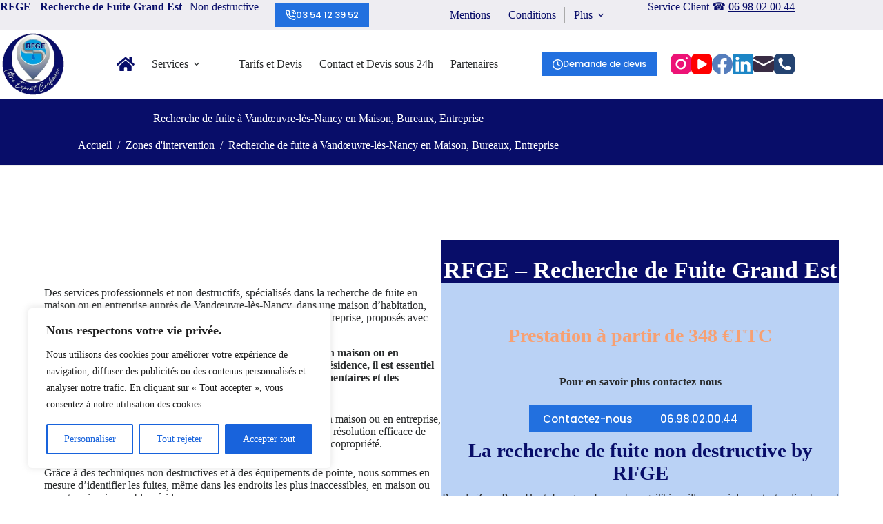

--- FILE ---
content_type: text/html; charset=UTF-8
request_url: https://rfge.fr/recherche-fuite-canalisation/recherche-de-fuites-en-maison-vandoeuvre-les-nancy-54500/
body_size: 41913
content:
<!doctype html>
<html lang="fr-FR" prefix="og: https://ogp.me/ns#">
<head>
	
	<meta charset="UTF-8">
	<meta name="viewport" content="width=device-width, initial-scale=1, maximum-scale=5, viewport-fit=cover">
	<link rel="profile" href="https://gmpg.org/xfn/11">

	
<!-- Optimisation des moteurs de recherche par Rank Math - https://rankmath.com/ -->
<title>Recherche Fuite d&#039;Eau Maison, Entreprise, Bureaux à Vandœuvre-lès-Nancy - dès 290€💧</title>
<meta name="description" content="Recherche de fuite en entreprises, bureaux, maison d&#039;habitation de particuliers : votre expert RFGE à Vandœuvre-lès-Nancy avec rapport détaillé."/>
<meta name="robots" content="follow, index, max-snippet:-1, max-video-preview:-1, max-image-preview:large"/>
<link rel="canonical" href="https://rfge.fr/recherche-fuite-canalisation/recherche-de-fuites-en-maison-vandoeuvre-les-nancy-54500/" />
<meta property="og:locale" content="fr_FR" />
<meta property="og:type" content="article" />
<meta property="og:title" content="Recherche Fuite d&#039;Eau Maison, Entreprise, Bureaux à Vandœuvre-lès-Nancy - dès 290€💧" />
<meta property="og:description" content="Recherche de fuite en entreprises, bureaux, maison d&#039;habitation de particuliers : votre expert RFGE à Vandœuvre-lès-Nancy avec rapport détaillé." />
<meta property="og:url" content="https://rfge.fr/recherche-fuite-canalisation/recherche-de-fuites-en-maison-vandoeuvre-les-nancy-54500/" />
<meta property="og:site_name" content="RFGE" />
<meta property="og:image" content="https://rfge.fr/wp-content/uploads/2023/05/s2-7.jpg" />
<meta property="og:image:secure_url" content="https://rfge.fr/wp-content/uploads/2023/05/s2-7.jpg" />
<meta property="og:image:width" content="1600" />
<meta property="og:image:height" content="1067" />
<meta property="og:image:alt" content="Recherche de fuite à  Vandœuvre-lès-Nancy en Maison, Bureaux, Entreprise" />
<meta property="og:image:type" content="image/jpeg" />
<meta name="twitter:card" content="summary_large_image" />
<meta name="twitter:title" content="Recherche Fuite d&#039;Eau Maison, Entreprise, Bureaux à Vandœuvre-lès-Nancy - dès 290€💧" />
<meta name="twitter:description" content="Recherche de fuite en entreprises, bureaux, maison d&#039;habitation de particuliers : votre expert RFGE à Vandœuvre-lès-Nancy avec rapport détaillé." />
<meta name="twitter:image" content="https://rfge.fr/wp-content/uploads/2023/05/s2-7.jpg" />
<script type="application/ld+json" class="rank-math-schema">{"@context":"https://schema.org","@graph":[{"@type":"BreadcrumbList","@id":"https://rfge.fr/recherche-fuite-canalisation/recherche-de-fuites-en-maison-vandoeuvre-les-nancy-54500/#breadcrumb","itemListElement":[{"@type":"ListItem","position":"1","item":{"@id":"https://rfge.fr","name":"Home"}},{"@type":"ListItem","position":"2","item":{"@id":"https://rfge.fr/recherche-fuite-canalisation/","name":"Zones d'intervention"}},{"@type":"ListItem","position":"3","item":{"@id":"https://rfge.fr/recherche-fuite-canalisation/recherche-de-fuites-en-maison-vandoeuvre-les-nancy-54500/","name":"Recherche de fuite \u00e0  Vand\u0153uvre-l\u00e8s-Nancy en Maison, Bureaux, Entreprise"}}]}]}</script>
<!-- /Extension Rank Math WordPress SEO -->

<link rel='dns-prefetch' href='//cdn.jsdelivr.net' />
<link rel='dns-prefetch' href='//unpkg.com' />
<link rel='dns-prefetch' href='//www.googletagmanager.com' />
<link rel='dns-prefetch' href='//use.fontawesome.com' />
<link rel='dns-prefetch' href='//fonts.googleapis.com' />
<style id='wp-img-auto-sizes-contain-inline-css'>
img:is([sizes=auto i],[sizes^="auto," i]){contain-intrinsic-size:3000px 1500px}
/*# sourceURL=wp-img-auto-sizes-contain-inline-css */
</style>

<link rel='stylesheet' id='blocksy-dynamic-global-css' href='https://rfge.fr/wp-content/uploads/blocksy/css/global.css?ver=17258' media='all' />
<link rel='stylesheet' id='cf7ic_style-css' href='https://rfge.fr/wp-content/plugins/contact-form-7-image-captcha/css/cf7ic-style.css?ver=3.3.7' media='all' />
<link rel='stylesheet' id='bootstrap-css' href='https://cdn.jsdelivr.net/npm/bootstrap@5.3.0/dist/css/bootstrap.min.css?ver=6.9' media='all' />
<link rel='stylesheet' id='wp-block-library-css' href='https://rfge.fr/wp-includes/css/dist/block-library/style.min.css?ver=6.9' media='all' />
<style id='flipbox-block-flipbox-style-inline-css'>
.flip-box-block:not(.block-editor-block-list__block){background-color:transparent;height:500px;perspective:10000px}.flip-box-block:not(.block-editor-block-list__block) .flip-box-block-innner{height:100%;position:relative;transform-style:preserve-3d;transition:transform;transition-duration:1s;width:100%}.flip-box-block:not(.block-editor-block-list__block):hover>.flip-box-block-innner{transform:rotateY(180deg)}.flip-box-block:not(.block-editor-block-list__block) .flip-box-block-back,.flip-box-block:not(.block-editor-block-list__block) .flip-box-block-front{-webkit-backface-visibility:hidden;backface-visibility:hidden;height:100%;position:absolute;transform:rotateX(0deg);width:100%}.flip-box-block:not(.block-editor-block-list__block) .flip-box-block-back{transform:rotateY(180deg)}

/*# sourceURL=https://rfge.fr/wp-content/plugins/flip-box-block/build/flipbox/style-index.css */
</style>
<link rel='stylesheet' id='fontawesome-free-css' href='https://rfge.fr/wp-content/plugins/getwid/vendors/fontawesome-free/css/all.min.css?ver=5.5.0' media='all' />
<link rel='stylesheet' id='slick-css' href='https://rfge.fr/wp-content/plugins/getwid/vendors/slick/slick/slick.min.css?ver=1.9.0' media='all' />
<link rel='stylesheet' id='slick-theme-css' href='https://rfge.fr/wp-content/plugins/getwid/vendors/slick/slick/slick-theme.min.css?ver=1.9.0' media='all' />
<link rel='stylesheet' id='mp-fancybox-css' href='https://rfge.fr/wp-content/plugins/getwid/vendors/mp-fancybox/jquery.fancybox.min.css?ver=3.5.7-mp.1' media='all' />
<link rel='stylesheet' id='getwid-blocks-css' href='https://rfge.fr/wp-content/plugins/getwid/assets/css/blocks.style.css?ver=2.1.3' media='all' />
<style id='getwid-blocks-inline-css'>
.wp-block-getwid-section .wp-block-getwid-section__wrapper .wp-block-getwid-section__inner-wrapper{max-width: 1290px;}
/*# sourceURL=getwid-blocks-inline-css */
</style>
<style id='global-styles-inline-css'>
:root{--wp--preset--aspect-ratio--square: 1;--wp--preset--aspect-ratio--4-3: 4/3;--wp--preset--aspect-ratio--3-4: 3/4;--wp--preset--aspect-ratio--3-2: 3/2;--wp--preset--aspect-ratio--2-3: 2/3;--wp--preset--aspect-ratio--16-9: 16/9;--wp--preset--aspect-ratio--9-16: 9/16;--wp--preset--color--black: #000000;--wp--preset--color--cyan-bluish-gray: #abb8c3;--wp--preset--color--white: #ffffff;--wp--preset--color--pale-pink: #f78da7;--wp--preset--color--vivid-red: #cf2e2e;--wp--preset--color--luminous-vivid-orange: #ff6900;--wp--preset--color--luminous-vivid-amber: #fcb900;--wp--preset--color--light-green-cyan: #7bdcb5;--wp--preset--color--vivid-green-cyan: #00d084;--wp--preset--color--pale-cyan-blue: #8ed1fc;--wp--preset--color--vivid-cyan-blue: #0693e3;--wp--preset--color--vivid-purple: #9b51e0;--wp--preset--color--palette-color-1: var(--theme-palette-color-1, #BFBFBF);--wp--preset--color--palette-color-2: var(--theme-palette-color-2, #080D69);--wp--preset--color--palette-color-3: var(--theme-palette-color-3, #2270DF);--wp--preset--color--palette-color-4: var(--theme-palette-color-4, #282A2B);--wp--preset--color--palette-color-5: var(--theme-palette-color-5, #EEEDF2);--wp--preset--color--palette-color-6: var(--theme-palette-color-6, #394650);--wp--preset--color--palette-color-7: var(--theme-palette-color-7, #F7A072);--wp--preset--color--palette-color-8: var(--theme-palette-color-8, #ffffff);--wp--preset--gradient--vivid-cyan-blue-to-vivid-purple: linear-gradient(135deg,rgb(6,147,227) 0%,rgb(155,81,224) 100%);--wp--preset--gradient--light-green-cyan-to-vivid-green-cyan: linear-gradient(135deg,rgb(122,220,180) 0%,rgb(0,208,130) 100%);--wp--preset--gradient--luminous-vivid-amber-to-luminous-vivid-orange: linear-gradient(135deg,rgb(252,185,0) 0%,rgb(255,105,0) 100%);--wp--preset--gradient--luminous-vivid-orange-to-vivid-red: linear-gradient(135deg,rgb(255,105,0) 0%,rgb(207,46,46) 100%);--wp--preset--gradient--very-light-gray-to-cyan-bluish-gray: linear-gradient(135deg,rgb(238,238,238) 0%,rgb(169,184,195) 100%);--wp--preset--gradient--cool-to-warm-spectrum: linear-gradient(135deg,rgb(74,234,220) 0%,rgb(151,120,209) 20%,rgb(207,42,186) 40%,rgb(238,44,130) 60%,rgb(251,105,98) 80%,rgb(254,248,76) 100%);--wp--preset--gradient--blush-light-purple: linear-gradient(135deg,rgb(255,206,236) 0%,rgb(152,150,240) 100%);--wp--preset--gradient--blush-bordeaux: linear-gradient(135deg,rgb(254,205,165) 0%,rgb(254,45,45) 50%,rgb(107,0,62) 100%);--wp--preset--gradient--luminous-dusk: linear-gradient(135deg,rgb(255,203,112) 0%,rgb(199,81,192) 50%,rgb(65,88,208) 100%);--wp--preset--gradient--pale-ocean: linear-gradient(135deg,rgb(255,245,203) 0%,rgb(182,227,212) 50%,rgb(51,167,181) 100%);--wp--preset--gradient--electric-grass: linear-gradient(135deg,rgb(202,248,128) 0%,rgb(113,206,126) 100%);--wp--preset--gradient--midnight: linear-gradient(135deg,rgb(2,3,129) 0%,rgb(40,116,252) 100%);--wp--preset--gradient--juicy-peach: linear-gradient(to right, #ffecd2 0%, #fcb69f 100%);--wp--preset--gradient--young-passion: linear-gradient(to right, #ff8177 0%, #ff867a 0%, #ff8c7f 21%, #f99185 52%, #cf556c 78%, #b12a5b 100%);--wp--preset--gradient--true-sunset: linear-gradient(to right, #fa709a 0%, #fee140 100%);--wp--preset--gradient--morpheus-den: linear-gradient(to top, #30cfd0 0%, #330867 100%);--wp--preset--gradient--plum-plate: linear-gradient(135deg, #667eea 0%, #764ba2 100%);--wp--preset--gradient--aqua-splash: linear-gradient(15deg, #13547a 0%, #80d0c7 100%);--wp--preset--gradient--love-kiss: linear-gradient(to top, #ff0844 0%, #ffb199 100%);--wp--preset--gradient--new-retrowave: linear-gradient(to top, #3b41c5 0%, #a981bb 49%, #ffc8a9 100%);--wp--preset--gradient--plum-bath: linear-gradient(to top, #cc208e 0%, #6713d2 100%);--wp--preset--gradient--high-flight: linear-gradient(to right, #0acffe 0%, #495aff 100%);--wp--preset--gradient--teen-party: linear-gradient(-225deg, #FF057C 0%, #8D0B93 50%, #321575 100%);--wp--preset--gradient--fabled-sunset: linear-gradient(-225deg, #231557 0%, #44107A 29%, #FF1361 67%, #FFF800 100%);--wp--preset--gradient--arielle-smile: radial-gradient(circle 248px at center, #16d9e3 0%, #30c7ec 47%, #46aef7 100%);--wp--preset--gradient--itmeo-branding: linear-gradient(180deg, #2af598 0%, #009efd 100%);--wp--preset--gradient--deep-blue: linear-gradient(to right, #6a11cb 0%, #2575fc 100%);--wp--preset--gradient--strong-bliss: linear-gradient(to right, #f78ca0 0%, #f9748f 19%, #fd868c 60%, #fe9a8b 100%);--wp--preset--gradient--sweet-period: linear-gradient(to top, #3f51b1 0%, #5a55ae 13%, #7b5fac 25%, #8f6aae 38%, #a86aa4 50%, #cc6b8e 62%, #f18271 75%, #f3a469 87%, #f7c978 100%);--wp--preset--gradient--purple-division: linear-gradient(to top, #7028e4 0%, #e5b2ca 100%);--wp--preset--gradient--cold-evening: linear-gradient(to top, #0c3483 0%, #a2b6df 100%, #6b8cce 100%, #a2b6df 100%);--wp--preset--gradient--mountain-rock: linear-gradient(to right, #868f96 0%, #596164 100%);--wp--preset--gradient--desert-hump: linear-gradient(to top, #c79081 0%, #dfa579 100%);--wp--preset--gradient--ethernal-constance: linear-gradient(to top, #09203f 0%, #537895 100%);--wp--preset--gradient--happy-memories: linear-gradient(-60deg, #ff5858 0%, #f09819 100%);--wp--preset--gradient--grown-early: linear-gradient(to top, #0ba360 0%, #3cba92 100%);--wp--preset--gradient--morning-salad: linear-gradient(-225deg, #B7F8DB 0%, #50A7C2 100%);--wp--preset--gradient--night-call: linear-gradient(-225deg, #AC32E4 0%, #7918F2 48%, #4801FF 100%);--wp--preset--gradient--mind-crawl: linear-gradient(-225deg, #473B7B 0%, #3584A7 51%, #30D2BE 100%);--wp--preset--gradient--angel-care: linear-gradient(-225deg, #FFE29F 0%, #FFA99F 48%, #FF719A 100%);--wp--preset--gradient--juicy-cake: linear-gradient(to top, #e14fad 0%, #f9d423 100%);--wp--preset--gradient--rich-metal: linear-gradient(to right, #d7d2cc 0%, #304352 100%);--wp--preset--gradient--mole-hall: linear-gradient(-20deg, #616161 0%, #9bc5c3 100%);--wp--preset--gradient--cloudy-knoxville: linear-gradient(120deg, #fdfbfb 0%, #ebedee 100%);--wp--preset--gradient--soft-grass: linear-gradient(to top, #c1dfc4 0%, #deecdd 100%);--wp--preset--gradient--saint-petersburg: linear-gradient(135deg, #f5f7fa 0%, #c3cfe2 100%);--wp--preset--gradient--everlasting-sky: linear-gradient(135deg, #fdfcfb 0%, #e2d1c3 100%);--wp--preset--gradient--kind-steel: linear-gradient(-20deg, #e9defa 0%, #fbfcdb 100%);--wp--preset--gradient--over-sun: linear-gradient(60deg, #abecd6 0%, #fbed96 100%);--wp--preset--gradient--premium-white: linear-gradient(to top, #d5d4d0 0%, #d5d4d0 1%, #eeeeec 31%, #efeeec 75%, #e9e9e7 100%);--wp--preset--gradient--clean-mirror: linear-gradient(45deg, #93a5cf 0%, #e4efe9 100%);--wp--preset--gradient--wild-apple: linear-gradient(to top, #d299c2 0%, #fef9d7 100%);--wp--preset--gradient--snow-again: linear-gradient(to top, #e6e9f0 0%, #eef1f5 100%);--wp--preset--gradient--confident-cloud: linear-gradient(to top, #dad4ec 0%, #dad4ec 1%, #f3e7e9 100%);--wp--preset--gradient--glass-water: linear-gradient(to top, #dfe9f3 0%, white 100%);--wp--preset--gradient--perfect-white: linear-gradient(-225deg, #E3FDF5 0%, #FFE6FA 100%);--wp--preset--font-size--small: 13px;--wp--preset--font-size--medium: 20px;--wp--preset--font-size--large: clamp(22px, 1.375rem + ((1vw - 3.2px) * 0.625), 30px);--wp--preset--font-size--x-large: clamp(30px, 1.875rem + ((1vw - 3.2px) * 1.563), 50px);--wp--preset--font-size--xx-large: clamp(45px, 2.813rem + ((1vw - 3.2px) * 2.734), 80px);--wp--preset--spacing--20: 0.44rem;--wp--preset--spacing--30: 0.67rem;--wp--preset--spacing--40: 1rem;--wp--preset--spacing--50: 1.5rem;--wp--preset--spacing--60: 2.25rem;--wp--preset--spacing--70: 3.38rem;--wp--preset--spacing--80: 5.06rem;--wp--preset--shadow--natural: 6px 6px 9px rgba(0, 0, 0, 0.2);--wp--preset--shadow--deep: 12px 12px 50px rgba(0, 0, 0, 0.4);--wp--preset--shadow--sharp: 6px 6px 0px rgba(0, 0, 0, 0.2);--wp--preset--shadow--outlined: 6px 6px 0px -3px rgb(255, 255, 255), 6px 6px rgb(0, 0, 0);--wp--preset--shadow--crisp: 6px 6px 0px rgb(0, 0, 0);}:root { --wp--style--global--content-size: var(--theme-block-max-width);--wp--style--global--wide-size: var(--theme-block-wide-max-width); }:where(body) { margin: 0; }.wp-site-blocks > .alignleft { float: left; margin-right: 2em; }.wp-site-blocks > .alignright { float: right; margin-left: 2em; }.wp-site-blocks > .aligncenter { justify-content: center; margin-left: auto; margin-right: auto; }:where(.wp-site-blocks) > * { margin-block-start: var(--theme-content-spacing); margin-block-end: 0; }:where(.wp-site-blocks) > :first-child { margin-block-start: 0; }:where(.wp-site-blocks) > :last-child { margin-block-end: 0; }:root { --wp--style--block-gap: var(--theme-content-spacing); }:root :where(.is-layout-flow) > :first-child{margin-block-start: 0;}:root :where(.is-layout-flow) > :last-child{margin-block-end: 0;}:root :where(.is-layout-flow) > *{margin-block-start: var(--theme-content-spacing);margin-block-end: 0;}:root :where(.is-layout-constrained) > :first-child{margin-block-start: 0;}:root :where(.is-layout-constrained) > :last-child{margin-block-end: 0;}:root :where(.is-layout-constrained) > *{margin-block-start: var(--theme-content-spacing);margin-block-end: 0;}:root :where(.is-layout-flex){gap: var(--theme-content-spacing);}:root :where(.is-layout-grid){gap: var(--theme-content-spacing);}.is-layout-flow > .alignleft{float: left;margin-inline-start: 0;margin-inline-end: 2em;}.is-layout-flow > .alignright{float: right;margin-inline-start: 2em;margin-inline-end: 0;}.is-layout-flow > .aligncenter{margin-left: auto !important;margin-right: auto !important;}.is-layout-constrained > .alignleft{float: left;margin-inline-start: 0;margin-inline-end: 2em;}.is-layout-constrained > .alignright{float: right;margin-inline-start: 2em;margin-inline-end: 0;}.is-layout-constrained > .aligncenter{margin-left: auto !important;margin-right: auto !important;}.is-layout-constrained > :where(:not(.alignleft):not(.alignright):not(.alignfull)){max-width: var(--wp--style--global--content-size);margin-left: auto !important;margin-right: auto !important;}.is-layout-constrained > .alignwide{max-width: var(--wp--style--global--wide-size);}body .is-layout-flex{display: flex;}.is-layout-flex{flex-wrap: wrap;align-items: center;}.is-layout-flex > :is(*, div){margin: 0;}body .is-layout-grid{display: grid;}.is-layout-grid > :is(*, div){margin: 0;}body{padding-top: 0px;padding-right: 0px;padding-bottom: 0px;padding-left: 0px;}:root :where(.wp-element-button, .wp-block-button__link){font-style: inherit;font-weight: inherit;letter-spacing: inherit;text-transform: inherit;}.has-black-color{color: var(--wp--preset--color--black) !important;}.has-cyan-bluish-gray-color{color: var(--wp--preset--color--cyan-bluish-gray) !important;}.has-white-color{color: var(--wp--preset--color--white) !important;}.has-pale-pink-color{color: var(--wp--preset--color--pale-pink) !important;}.has-vivid-red-color{color: var(--wp--preset--color--vivid-red) !important;}.has-luminous-vivid-orange-color{color: var(--wp--preset--color--luminous-vivid-orange) !important;}.has-luminous-vivid-amber-color{color: var(--wp--preset--color--luminous-vivid-amber) !important;}.has-light-green-cyan-color{color: var(--wp--preset--color--light-green-cyan) !important;}.has-vivid-green-cyan-color{color: var(--wp--preset--color--vivid-green-cyan) !important;}.has-pale-cyan-blue-color{color: var(--wp--preset--color--pale-cyan-blue) !important;}.has-vivid-cyan-blue-color{color: var(--wp--preset--color--vivid-cyan-blue) !important;}.has-vivid-purple-color{color: var(--wp--preset--color--vivid-purple) !important;}.has-palette-color-1-color{color: var(--wp--preset--color--palette-color-1) !important;}.has-palette-color-2-color{color: var(--wp--preset--color--palette-color-2) !important;}.has-palette-color-3-color{color: var(--wp--preset--color--palette-color-3) !important;}.has-palette-color-4-color{color: var(--wp--preset--color--palette-color-4) !important;}.has-palette-color-5-color{color: var(--wp--preset--color--palette-color-5) !important;}.has-palette-color-6-color{color: var(--wp--preset--color--palette-color-6) !important;}.has-palette-color-7-color{color: var(--wp--preset--color--palette-color-7) !important;}.has-palette-color-8-color{color: var(--wp--preset--color--palette-color-8) !important;}.has-black-background-color{background-color: var(--wp--preset--color--black) !important;}.has-cyan-bluish-gray-background-color{background-color: var(--wp--preset--color--cyan-bluish-gray) !important;}.has-white-background-color{background-color: var(--wp--preset--color--white) !important;}.has-pale-pink-background-color{background-color: var(--wp--preset--color--pale-pink) !important;}.has-vivid-red-background-color{background-color: var(--wp--preset--color--vivid-red) !important;}.has-luminous-vivid-orange-background-color{background-color: var(--wp--preset--color--luminous-vivid-orange) !important;}.has-luminous-vivid-amber-background-color{background-color: var(--wp--preset--color--luminous-vivid-amber) !important;}.has-light-green-cyan-background-color{background-color: var(--wp--preset--color--light-green-cyan) !important;}.has-vivid-green-cyan-background-color{background-color: var(--wp--preset--color--vivid-green-cyan) !important;}.has-pale-cyan-blue-background-color{background-color: var(--wp--preset--color--pale-cyan-blue) !important;}.has-vivid-cyan-blue-background-color{background-color: var(--wp--preset--color--vivid-cyan-blue) !important;}.has-vivid-purple-background-color{background-color: var(--wp--preset--color--vivid-purple) !important;}.has-palette-color-1-background-color{background-color: var(--wp--preset--color--palette-color-1) !important;}.has-palette-color-2-background-color{background-color: var(--wp--preset--color--palette-color-2) !important;}.has-palette-color-3-background-color{background-color: var(--wp--preset--color--palette-color-3) !important;}.has-palette-color-4-background-color{background-color: var(--wp--preset--color--palette-color-4) !important;}.has-palette-color-5-background-color{background-color: var(--wp--preset--color--palette-color-5) !important;}.has-palette-color-6-background-color{background-color: var(--wp--preset--color--palette-color-6) !important;}.has-palette-color-7-background-color{background-color: var(--wp--preset--color--palette-color-7) !important;}.has-palette-color-8-background-color{background-color: var(--wp--preset--color--palette-color-8) !important;}.has-black-border-color{border-color: var(--wp--preset--color--black) !important;}.has-cyan-bluish-gray-border-color{border-color: var(--wp--preset--color--cyan-bluish-gray) !important;}.has-white-border-color{border-color: var(--wp--preset--color--white) !important;}.has-pale-pink-border-color{border-color: var(--wp--preset--color--pale-pink) !important;}.has-vivid-red-border-color{border-color: var(--wp--preset--color--vivid-red) !important;}.has-luminous-vivid-orange-border-color{border-color: var(--wp--preset--color--luminous-vivid-orange) !important;}.has-luminous-vivid-amber-border-color{border-color: var(--wp--preset--color--luminous-vivid-amber) !important;}.has-light-green-cyan-border-color{border-color: var(--wp--preset--color--light-green-cyan) !important;}.has-vivid-green-cyan-border-color{border-color: var(--wp--preset--color--vivid-green-cyan) !important;}.has-pale-cyan-blue-border-color{border-color: var(--wp--preset--color--pale-cyan-blue) !important;}.has-vivid-cyan-blue-border-color{border-color: var(--wp--preset--color--vivid-cyan-blue) !important;}.has-vivid-purple-border-color{border-color: var(--wp--preset--color--vivid-purple) !important;}.has-palette-color-1-border-color{border-color: var(--wp--preset--color--palette-color-1) !important;}.has-palette-color-2-border-color{border-color: var(--wp--preset--color--palette-color-2) !important;}.has-palette-color-3-border-color{border-color: var(--wp--preset--color--palette-color-3) !important;}.has-palette-color-4-border-color{border-color: var(--wp--preset--color--palette-color-4) !important;}.has-palette-color-5-border-color{border-color: var(--wp--preset--color--palette-color-5) !important;}.has-palette-color-6-border-color{border-color: var(--wp--preset--color--palette-color-6) !important;}.has-palette-color-7-border-color{border-color: var(--wp--preset--color--palette-color-7) !important;}.has-palette-color-8-border-color{border-color: var(--wp--preset--color--palette-color-8) !important;}.has-vivid-cyan-blue-to-vivid-purple-gradient-background{background: var(--wp--preset--gradient--vivid-cyan-blue-to-vivid-purple) !important;}.has-light-green-cyan-to-vivid-green-cyan-gradient-background{background: var(--wp--preset--gradient--light-green-cyan-to-vivid-green-cyan) !important;}.has-luminous-vivid-amber-to-luminous-vivid-orange-gradient-background{background: var(--wp--preset--gradient--luminous-vivid-amber-to-luminous-vivid-orange) !important;}.has-luminous-vivid-orange-to-vivid-red-gradient-background{background: var(--wp--preset--gradient--luminous-vivid-orange-to-vivid-red) !important;}.has-very-light-gray-to-cyan-bluish-gray-gradient-background{background: var(--wp--preset--gradient--very-light-gray-to-cyan-bluish-gray) !important;}.has-cool-to-warm-spectrum-gradient-background{background: var(--wp--preset--gradient--cool-to-warm-spectrum) !important;}.has-blush-light-purple-gradient-background{background: var(--wp--preset--gradient--blush-light-purple) !important;}.has-blush-bordeaux-gradient-background{background: var(--wp--preset--gradient--blush-bordeaux) !important;}.has-luminous-dusk-gradient-background{background: var(--wp--preset--gradient--luminous-dusk) !important;}.has-pale-ocean-gradient-background{background: var(--wp--preset--gradient--pale-ocean) !important;}.has-electric-grass-gradient-background{background: var(--wp--preset--gradient--electric-grass) !important;}.has-midnight-gradient-background{background: var(--wp--preset--gradient--midnight) !important;}.has-juicy-peach-gradient-background{background: var(--wp--preset--gradient--juicy-peach) !important;}.has-young-passion-gradient-background{background: var(--wp--preset--gradient--young-passion) !important;}.has-true-sunset-gradient-background{background: var(--wp--preset--gradient--true-sunset) !important;}.has-morpheus-den-gradient-background{background: var(--wp--preset--gradient--morpheus-den) !important;}.has-plum-plate-gradient-background{background: var(--wp--preset--gradient--plum-plate) !important;}.has-aqua-splash-gradient-background{background: var(--wp--preset--gradient--aqua-splash) !important;}.has-love-kiss-gradient-background{background: var(--wp--preset--gradient--love-kiss) !important;}.has-new-retrowave-gradient-background{background: var(--wp--preset--gradient--new-retrowave) !important;}.has-plum-bath-gradient-background{background: var(--wp--preset--gradient--plum-bath) !important;}.has-high-flight-gradient-background{background: var(--wp--preset--gradient--high-flight) !important;}.has-teen-party-gradient-background{background: var(--wp--preset--gradient--teen-party) !important;}.has-fabled-sunset-gradient-background{background: var(--wp--preset--gradient--fabled-sunset) !important;}.has-arielle-smile-gradient-background{background: var(--wp--preset--gradient--arielle-smile) !important;}.has-itmeo-branding-gradient-background{background: var(--wp--preset--gradient--itmeo-branding) !important;}.has-deep-blue-gradient-background{background: var(--wp--preset--gradient--deep-blue) !important;}.has-strong-bliss-gradient-background{background: var(--wp--preset--gradient--strong-bliss) !important;}.has-sweet-period-gradient-background{background: var(--wp--preset--gradient--sweet-period) !important;}.has-purple-division-gradient-background{background: var(--wp--preset--gradient--purple-division) !important;}.has-cold-evening-gradient-background{background: var(--wp--preset--gradient--cold-evening) !important;}.has-mountain-rock-gradient-background{background: var(--wp--preset--gradient--mountain-rock) !important;}.has-desert-hump-gradient-background{background: var(--wp--preset--gradient--desert-hump) !important;}.has-ethernal-constance-gradient-background{background: var(--wp--preset--gradient--ethernal-constance) !important;}.has-happy-memories-gradient-background{background: var(--wp--preset--gradient--happy-memories) !important;}.has-grown-early-gradient-background{background: var(--wp--preset--gradient--grown-early) !important;}.has-morning-salad-gradient-background{background: var(--wp--preset--gradient--morning-salad) !important;}.has-night-call-gradient-background{background: var(--wp--preset--gradient--night-call) !important;}.has-mind-crawl-gradient-background{background: var(--wp--preset--gradient--mind-crawl) !important;}.has-angel-care-gradient-background{background: var(--wp--preset--gradient--angel-care) !important;}.has-juicy-cake-gradient-background{background: var(--wp--preset--gradient--juicy-cake) !important;}.has-rich-metal-gradient-background{background: var(--wp--preset--gradient--rich-metal) !important;}.has-mole-hall-gradient-background{background: var(--wp--preset--gradient--mole-hall) !important;}.has-cloudy-knoxville-gradient-background{background: var(--wp--preset--gradient--cloudy-knoxville) !important;}.has-soft-grass-gradient-background{background: var(--wp--preset--gradient--soft-grass) !important;}.has-saint-petersburg-gradient-background{background: var(--wp--preset--gradient--saint-petersburg) !important;}.has-everlasting-sky-gradient-background{background: var(--wp--preset--gradient--everlasting-sky) !important;}.has-kind-steel-gradient-background{background: var(--wp--preset--gradient--kind-steel) !important;}.has-over-sun-gradient-background{background: var(--wp--preset--gradient--over-sun) !important;}.has-premium-white-gradient-background{background: var(--wp--preset--gradient--premium-white) !important;}.has-clean-mirror-gradient-background{background: var(--wp--preset--gradient--clean-mirror) !important;}.has-wild-apple-gradient-background{background: var(--wp--preset--gradient--wild-apple) !important;}.has-snow-again-gradient-background{background: var(--wp--preset--gradient--snow-again) !important;}.has-confident-cloud-gradient-background{background: var(--wp--preset--gradient--confident-cloud) !important;}.has-glass-water-gradient-background{background: var(--wp--preset--gradient--glass-water) !important;}.has-perfect-white-gradient-background{background: var(--wp--preset--gradient--perfect-white) !important;}.has-small-font-size{font-size: var(--wp--preset--font-size--small) !important;}.has-medium-font-size{font-size: var(--wp--preset--font-size--medium) !important;}.has-large-font-size{font-size: var(--wp--preset--font-size--large) !important;}.has-x-large-font-size{font-size: var(--wp--preset--font-size--x-large) !important;}.has-xx-large-font-size{font-size: var(--wp--preset--font-size--xx-large) !important;}
:root :where(.wp-block-pullquote){font-size: clamp(0.984em, 0.984rem + ((1vw - 0.2em) * 0.645), 1.5em);line-height: 1.6;}
/*# sourceURL=global-styles-inline-css */
</style>
<link rel='stylesheet' id='contact-form-7-css' href='https://rfge.fr/wp-content/plugins/contact-form-7/includes/css/styles.css?ver=6.1.4' media='all' />
<link rel='stylesheet' id='seo_vpcrazy-css' href='https://rfge.fr/wp-content/plugins/local-seo-vpcrazy/css/local-seo-vpcrazy.css?ver=1745054243' media='all' />
<link rel='stylesheet' id='leaflet-css-css' href='https://unpkg.com/leaflet@1.7.1/dist/leaflet.css?ver=6.9' media='all' />
<link rel='stylesheet' id='custom-fa-css' href='https://use.fontawesome.com/releases/v5.0.6/css/all.css?ver=6.9' media='all' />
<link rel='stylesheet' id='blocksy-fonts-font-source-google-css' href='https://fonts.googleapis.com/css2?family=PT%20Sans%20Narrow:wght@400;500;600;700&#038;family=Noto%20Sans%20Hanunoo:wght@400&#038;family=Roboto%20Slab:wght@400&#038;family=Poppins:wght@500&#038;display=swap' media='all' />
<link rel='stylesheet' id='ct-main-styles-css' href='https://rfge.fr/wp-content/themes/blocksy/static/bundle/main.min.css?ver=2.1.27' media='all' />
<link rel='stylesheet' id='ct-page-title-styles-css' href='https://rfge.fr/wp-content/themes/blocksy/static/bundle/page-title.min.css?ver=2.1.27' media='all' />
<link rel='stylesheet' id='ct-getwid-styles-css' href='https://rfge.fr/wp-content/themes/blocksy/static/bundle/getwid.min.css?ver=2.1.27' media='all' />
<link rel='stylesheet' id='ct-cf-7-styles-css' href='https://rfge.fr/wp-content/themes/blocksy/static/bundle/cf-7.min.css?ver=2.1.27' media='all' />
<link rel='stylesheet' id='ct-wpforms-styles-css' href='https://rfge.fr/wp-content/themes/blocksy/static/bundle/wpforms.min.css?ver=2.1.27' media='all' />
<link rel='stylesheet' id='blocksy-ext-mega-menu-styles-css' href='https://rfge.fr/wp-content/plugins/blocksy-companion-pro/framework/premium/extensions/mega-menu/static/bundle/main.min.css?ver=2.1.27' media='all' />
<link rel='stylesheet' id='parent-style-css' href='https://rfge.fr/wp-content/themes/blocksy/style.css?ver=2.1.27' media='all' />
<link rel='stylesheet' id='blocksy-vpcrazy-style-css' href='https://rfge.fr/wp-content/themes/vpcrazy_blocksy_child/style.css?ver=1.35' media='all' />
<script id="cookie-law-info-js-extra">
var _ckyConfig = {"_ipData":[],"_assetsURL":"https://rfge.fr/wp-content/plugins/cookie-law-info/lite/frontend/images/","_publicURL":"https://rfge.fr","_expiry":"365","_categories":[{"name":"N\u00e9cessaire","slug":"necessary","isNecessary":true,"ccpaDoNotSell":true,"cookies":[],"active":true,"defaultConsent":{"gdpr":true,"ccpa":true}},{"name":"Fonctionnelle","slug":"functional","isNecessary":false,"ccpaDoNotSell":true,"cookies":[],"active":true,"defaultConsent":{"gdpr":false,"ccpa":false}},{"name":"Analytique","slug":"analytics","isNecessary":false,"ccpaDoNotSell":true,"cookies":[],"active":true,"defaultConsent":{"gdpr":false,"ccpa":false}},{"name":"Performance","slug":"performance","isNecessary":false,"ccpaDoNotSell":true,"cookies":[],"active":true,"defaultConsent":{"gdpr":false,"ccpa":false}},{"name":"Publicit\u00e9","slug":"advertisement","isNecessary":false,"ccpaDoNotSell":true,"cookies":[],"active":true,"defaultConsent":{"gdpr":false,"ccpa":false}}],"_activeLaw":"gdpr","_rootDomain":"","_block":"1","_showBanner":"1","_bannerConfig":{"settings":{"type":"box","preferenceCenterType":"popup","position":"bottom-left","applicableLaw":"gdpr"},"behaviours":{"reloadBannerOnAccept":false,"loadAnalyticsByDefault":false,"animations":{"onLoad":"animate","onHide":"sticky"}},"config":{"revisitConsent":{"status":false,"tag":"revisit-consent","position":"bottom-left","meta":{"url":"#"},"styles":{"background-color":"#0056A7"},"elements":{"title":{"type":"text","tag":"revisit-consent-title","status":true,"styles":{"color":"#0056a7"}}}},"preferenceCenter":{"toggle":{"status":true,"tag":"detail-category-toggle","type":"toggle","states":{"active":{"styles":{"background-color":"#1863DC"}},"inactive":{"styles":{"background-color":"#D0D5D2"}}}}},"categoryPreview":{"status":false,"toggle":{"status":true,"tag":"detail-category-preview-toggle","type":"toggle","states":{"active":{"styles":{"background-color":"#1863DC"}},"inactive":{"styles":{"background-color":"#D0D5D2"}}}}},"videoPlaceholder":{"status":true,"styles":{"background-color":"#000000","border-color":"#000000","color":"#ffffff"}},"readMore":{"status":false,"tag":"readmore-button","type":"link","meta":{"noFollow":true,"newTab":true},"styles":{"color":"#1863DC","background-color":"transparent","border-color":"transparent"}},"showMore":{"status":true,"tag":"show-desc-button","type":"button","styles":{"color":"#1863DC"}},"showLess":{"status":true,"tag":"hide-desc-button","type":"button","styles":{"color":"#1863DC"}},"alwaysActive":{"status":true,"tag":"always-active","styles":{"color":"#008000"}},"manualLinks":{"status":true,"tag":"manual-links","type":"link","styles":{"color":"#1863DC"}},"auditTable":{"status":true},"optOption":{"status":true,"toggle":{"status":true,"tag":"optout-option-toggle","type":"toggle","states":{"active":{"styles":{"background-color":"#1863dc"}},"inactive":{"styles":{"background-color":"#FFFFFF"}}}}}}},"_version":"3.4.0","_logConsent":"1","_tags":[{"tag":"accept-button","styles":{"color":"#FFFFFF","background-color":"#1863DC","border-color":"#1863DC"}},{"tag":"reject-button","styles":{"color":"#1863DC","background-color":"transparent","border-color":"#1863DC"}},{"tag":"settings-button","styles":{"color":"#1863DC","background-color":"transparent","border-color":"#1863DC"}},{"tag":"readmore-button","styles":{"color":"#1863DC","background-color":"transparent","border-color":"transparent"}},{"tag":"donotsell-button","styles":{"color":"#1863DC","background-color":"transparent","border-color":"transparent"}},{"tag":"show-desc-button","styles":{"color":"#1863DC"}},{"tag":"hide-desc-button","styles":{"color":"#1863DC"}},{"tag":"cky-always-active","styles":[]},{"tag":"cky-link","styles":[]},{"tag":"accept-button","styles":{"color":"#FFFFFF","background-color":"#1863DC","border-color":"#1863DC"}},{"tag":"revisit-consent","styles":{"background-color":"#0056A7"}}],"_shortCodes":[{"key":"cky_readmore","content":"\u003Ca href=\"#\" class=\"cky-policy\" aria-label=\"Politique relative aux cookies\" target=\"_blank\" rel=\"noopener\" data-cky-tag=\"readmore-button\"\u003EPolitique relative aux cookies\u003C/a\u003E","tag":"readmore-button","status":false,"attributes":{"rel":"nofollow","target":"_blank"}},{"key":"cky_show_desc","content":"\u003Cbutton class=\"cky-show-desc-btn\" data-cky-tag=\"show-desc-button\" aria-label=\"Afficher plus\"\u003EAfficher plus\u003C/button\u003E","tag":"show-desc-button","status":true,"attributes":[]},{"key":"cky_hide_desc","content":"\u003Cbutton class=\"cky-show-desc-btn\" data-cky-tag=\"hide-desc-button\" aria-label=\"Afficher moins\"\u003EAfficher moins\u003C/button\u003E","tag":"hide-desc-button","status":true,"attributes":[]},{"key":"cky_optout_show_desc","content":"[cky_optout_show_desc]","tag":"optout-show-desc-button","status":true,"attributes":[]},{"key":"cky_optout_hide_desc","content":"[cky_optout_hide_desc]","tag":"optout-hide-desc-button","status":true,"attributes":[]},{"key":"cky_category_toggle_label","content":"[cky_{{status}}_category_label] [cky_preference_{{category_slug}}_title]","tag":"","status":true,"attributes":[]},{"key":"cky_enable_category_label","content":"Activer","tag":"","status":true,"attributes":[]},{"key":"cky_disable_category_label","content":"D\u00e9sactiver","tag":"","status":true,"attributes":[]},{"key":"cky_video_placeholder","content":"\u003Cdiv class=\"video-placeholder-normal\" data-cky-tag=\"video-placeholder\" id=\"[UNIQUEID]\"\u003E\u003Cp class=\"video-placeholder-text-normal\" data-cky-tag=\"placeholder-title\"\u003EVeuillez accepter le consentement des cookies\u003C/p\u003E\u003C/div\u003E","tag":"","status":true,"attributes":[]},{"key":"cky_enable_optout_label","content":"Activer","tag":"","status":true,"attributes":[]},{"key":"cky_disable_optout_label","content":"D\u00e9sactiver","tag":"","status":true,"attributes":[]},{"key":"cky_optout_toggle_label","content":"[cky_{{status}}_optout_label] [cky_optout_option_title]","tag":"","status":true,"attributes":[]},{"key":"cky_optout_option_title","content":"Ne pas vendre ou partager mes informations personnelles","tag":"","status":true,"attributes":[]},{"key":"cky_optout_close_label","content":"Fermer","tag":"","status":true,"attributes":[]},{"key":"cky_preference_close_label","content":"Fermer","tag":"","status":true,"attributes":[]}],"_rtl":"","_language":"fr","_providersToBlock":[]};
var _ckyStyles = {"css":".cky-overlay{background: #000000; opacity: 0.4; position: fixed; top: 0; left: 0; width: 100%; height: 100%; z-index: 99999999;}.cky-hide{display: none;}.cky-btn-revisit-wrapper{display: flex; align-items: center; justify-content: center; background: #0056a7; width: 45px; height: 45px; border-radius: 50%; position: fixed; z-index: 999999; cursor: pointer;}.cky-revisit-bottom-left{bottom: 15px; left: 15px;}.cky-revisit-bottom-right{bottom: 15px; right: 15px;}.cky-btn-revisit-wrapper .cky-btn-revisit{display: flex; align-items: center; justify-content: center; background: none; border: none; cursor: pointer; position: relative; margin: 0; padding: 0;}.cky-btn-revisit-wrapper .cky-btn-revisit img{max-width: fit-content; margin: 0; height: 30px; width: 30px;}.cky-revisit-bottom-left:hover::before{content: attr(data-tooltip); position: absolute; background: #4e4b66; color: #ffffff; left: calc(100% + 7px); font-size: 12px; line-height: 16px; width: max-content; padding: 4px 8px; border-radius: 4px;}.cky-revisit-bottom-left:hover::after{position: absolute; content: \"\"; border: 5px solid transparent; left: calc(100% + 2px); border-left-width: 0; border-right-color: #4e4b66;}.cky-revisit-bottom-right:hover::before{content: attr(data-tooltip); position: absolute; background: #4e4b66; color: #ffffff; right: calc(100% + 7px); font-size: 12px; line-height: 16px; width: max-content; padding: 4px 8px; border-radius: 4px;}.cky-revisit-bottom-right:hover::after{position: absolute; content: \"\"; border: 5px solid transparent; right: calc(100% + 2px); border-right-width: 0; border-left-color: #4e4b66;}.cky-revisit-hide{display: none;}.cky-consent-container{position: fixed; width: 440px; box-sizing: border-box; z-index: 9999999; border-radius: 6px;}.cky-consent-container .cky-consent-bar{background: #ffffff; border: 1px solid; padding: 20px 26px; box-shadow: 0 -1px 10px 0 #acabab4d; border-radius: 6px;}.cky-box-bottom-left{bottom: 40px; left: 40px;}.cky-box-bottom-right{bottom: 40px; right: 40px;}.cky-box-top-left{top: 40px; left: 40px;}.cky-box-top-right{top: 40px; right: 40px;}.cky-custom-brand-logo-wrapper .cky-custom-brand-logo{width: 100px; height: auto; margin: 0 0 12px 0;}.cky-notice .cky-title{color: #212121; font-weight: 700; font-size: 18px; line-height: 24px; margin: 0 0 12px 0;}.cky-notice-des *,.cky-preference-content-wrapper *,.cky-accordion-header-des *,.cky-gpc-wrapper .cky-gpc-desc *{font-size: 14px;}.cky-notice-des{color: #212121; font-size: 14px; line-height: 24px; font-weight: 400;}.cky-notice-des img{height: 25px; width: 25px;}.cky-consent-bar .cky-notice-des p,.cky-gpc-wrapper .cky-gpc-desc p,.cky-preference-body-wrapper .cky-preference-content-wrapper p,.cky-accordion-header-wrapper .cky-accordion-header-des p,.cky-cookie-des-table li div:last-child p{color: inherit; margin-top: 0; overflow-wrap: break-word;}.cky-notice-des P:last-child,.cky-preference-content-wrapper p:last-child,.cky-cookie-des-table li div:last-child p:last-child,.cky-gpc-wrapper .cky-gpc-desc p:last-child{margin-bottom: 0;}.cky-notice-des a.cky-policy,.cky-notice-des button.cky-policy{font-size: 14px; color: #1863dc; white-space: nowrap; cursor: pointer; background: transparent; border: 1px solid; text-decoration: underline;}.cky-notice-des button.cky-policy{padding: 0;}.cky-notice-des a.cky-policy:focus-visible,.cky-notice-des button.cky-policy:focus-visible,.cky-preference-content-wrapper .cky-show-desc-btn:focus-visible,.cky-accordion-header .cky-accordion-btn:focus-visible,.cky-preference-header .cky-btn-close:focus-visible,.cky-switch input[type=\"checkbox\"]:focus-visible,.cky-footer-wrapper a:focus-visible,.cky-btn:focus-visible{outline: 2px solid #1863dc; outline-offset: 2px;}.cky-btn:focus:not(:focus-visible),.cky-accordion-header .cky-accordion-btn:focus:not(:focus-visible),.cky-preference-content-wrapper .cky-show-desc-btn:focus:not(:focus-visible),.cky-btn-revisit-wrapper .cky-btn-revisit:focus:not(:focus-visible),.cky-preference-header .cky-btn-close:focus:not(:focus-visible),.cky-consent-bar .cky-banner-btn-close:focus:not(:focus-visible){outline: 0;}button.cky-show-desc-btn:not(:hover):not(:active){color: #1863dc; background: transparent;}button.cky-accordion-btn:not(:hover):not(:active),button.cky-banner-btn-close:not(:hover):not(:active),button.cky-btn-revisit:not(:hover):not(:active),button.cky-btn-close:not(:hover):not(:active){background: transparent;}.cky-consent-bar button:hover,.cky-modal.cky-modal-open button:hover,.cky-consent-bar button:focus,.cky-modal.cky-modal-open button:focus{text-decoration: none;}.cky-notice-btn-wrapper{display: flex; justify-content: flex-start; align-items: center; flex-wrap: wrap; margin-top: 16px;}.cky-notice-btn-wrapper .cky-btn{text-shadow: none; box-shadow: none;}.cky-btn{flex: auto; max-width: 100%; font-size: 14px; font-family: inherit; line-height: 24px; padding: 8px; font-weight: 500; margin: 0 8px 0 0; border-radius: 2px; cursor: pointer; text-align: center; text-transform: none; min-height: 0;}.cky-btn:hover{opacity: 0.8;}.cky-btn-customize{color: #1863dc; background: transparent; border: 2px solid #1863dc;}.cky-btn-reject{color: #1863dc; background: transparent; border: 2px solid #1863dc;}.cky-btn-accept{background: #1863dc; color: #ffffff; border: 2px solid #1863dc;}.cky-btn:last-child{margin-right: 0;}@media (max-width: 576px){.cky-box-bottom-left{bottom: 0; left: 0;}.cky-box-bottom-right{bottom: 0; right: 0;}.cky-box-top-left{top: 0; left: 0;}.cky-box-top-right{top: 0; right: 0;}}@media (max-width: 440px){.cky-box-bottom-left, .cky-box-bottom-right, .cky-box-top-left, .cky-box-top-right{width: 100%; max-width: 100%;}.cky-consent-container .cky-consent-bar{padding: 20px 0;}.cky-custom-brand-logo-wrapper, .cky-notice .cky-title, .cky-notice-des, .cky-notice-btn-wrapper{padding: 0 24px;}.cky-notice-des{max-height: 40vh; overflow-y: scroll;}.cky-notice-btn-wrapper{flex-direction: column; margin-top: 0;}.cky-btn{width: 100%; margin: 10px 0 0 0;}.cky-notice-btn-wrapper .cky-btn-customize{order: 2;}.cky-notice-btn-wrapper .cky-btn-reject{order: 3;}.cky-notice-btn-wrapper .cky-btn-accept{order: 1; margin-top: 16px;}}@media (max-width: 352px){.cky-notice .cky-title{font-size: 16px;}.cky-notice-des *{font-size: 12px;}.cky-notice-des, .cky-btn{font-size: 12px;}}.cky-modal.cky-modal-open{display: flex; visibility: visible; -webkit-transform: translate(-50%, -50%); -moz-transform: translate(-50%, -50%); -ms-transform: translate(-50%, -50%); -o-transform: translate(-50%, -50%); transform: translate(-50%, -50%); top: 50%; left: 50%; transition: all 1s ease;}.cky-modal{box-shadow: 0 32px 68px rgba(0, 0, 0, 0.3); margin: 0 auto; position: fixed; max-width: 100%; background: #ffffff; top: 50%; box-sizing: border-box; border-radius: 6px; z-index: 999999999; color: #212121; -webkit-transform: translate(-50%, 100%); -moz-transform: translate(-50%, 100%); -ms-transform: translate(-50%, 100%); -o-transform: translate(-50%, 100%); transform: translate(-50%, 100%); visibility: hidden; transition: all 0s ease;}.cky-preference-center{max-height: 79vh; overflow: hidden; width: 845px; overflow: hidden; flex: 1 1 0; display: flex; flex-direction: column; border-radius: 6px;}.cky-preference-header{display: flex; align-items: center; justify-content: space-between; padding: 22px 24px; border-bottom: 1px solid;}.cky-preference-header .cky-preference-title{font-size: 18px; font-weight: 700; line-height: 24px;}.cky-preference-header .cky-btn-close{margin: 0; cursor: pointer; vertical-align: middle; padding: 0; background: none; border: none; width: auto; height: auto; min-height: 0; line-height: 0; text-shadow: none; box-shadow: none;}.cky-preference-header .cky-btn-close img{margin: 0; height: 10px; width: 10px;}.cky-preference-body-wrapper{padding: 0 24px; flex: 1; overflow: auto; box-sizing: border-box;}.cky-preference-content-wrapper,.cky-gpc-wrapper .cky-gpc-desc{font-size: 14px; line-height: 24px; font-weight: 400; padding: 12px 0;}.cky-preference-content-wrapper{border-bottom: 1px solid;}.cky-preference-content-wrapper img{height: 25px; width: 25px;}.cky-preference-content-wrapper .cky-show-desc-btn{font-size: 14px; font-family: inherit; color: #1863dc; text-decoration: none; line-height: 24px; padding: 0; margin: 0; white-space: nowrap; cursor: pointer; background: transparent; border-color: transparent; text-transform: none; min-height: 0; text-shadow: none; box-shadow: none;}.cky-accordion-wrapper{margin-bottom: 10px;}.cky-accordion{border-bottom: 1px solid;}.cky-accordion:last-child{border-bottom: none;}.cky-accordion .cky-accordion-item{display: flex; margin-top: 10px;}.cky-accordion .cky-accordion-body{display: none;}.cky-accordion.cky-accordion-active .cky-accordion-body{display: block; padding: 0 22px; margin-bottom: 16px;}.cky-accordion-header-wrapper{cursor: pointer; width: 100%;}.cky-accordion-item .cky-accordion-header{display: flex; justify-content: space-between; align-items: center;}.cky-accordion-header .cky-accordion-btn{font-size: 16px; font-family: inherit; color: #212121; line-height: 24px; background: none; border: none; font-weight: 700; padding: 0; margin: 0; cursor: pointer; text-transform: none; min-height: 0; text-shadow: none; box-shadow: none;}.cky-accordion-header .cky-always-active{color: #008000; font-weight: 600; line-height: 24px; font-size: 14px;}.cky-accordion-header-des{font-size: 14px; line-height: 24px; margin: 10px 0 16px 0;}.cky-accordion-chevron{margin-right: 22px; position: relative; cursor: pointer;}.cky-accordion-chevron-hide{display: none;}.cky-accordion .cky-accordion-chevron i::before{content: \"\"; position: absolute; border-right: 1.4px solid; border-bottom: 1.4px solid; border-color: inherit; height: 6px; width: 6px; -webkit-transform: rotate(-45deg); -moz-transform: rotate(-45deg); -ms-transform: rotate(-45deg); -o-transform: rotate(-45deg); transform: rotate(-45deg); transition: all 0.2s ease-in-out; top: 8px;}.cky-accordion.cky-accordion-active .cky-accordion-chevron i::before{-webkit-transform: rotate(45deg); -moz-transform: rotate(45deg); -ms-transform: rotate(45deg); -o-transform: rotate(45deg); transform: rotate(45deg);}.cky-audit-table{background: #f4f4f4; border-radius: 6px;}.cky-audit-table .cky-empty-cookies-text{color: inherit; font-size: 12px; line-height: 24px; margin: 0; padding: 10px;}.cky-audit-table .cky-cookie-des-table{font-size: 12px; line-height: 24px; font-weight: normal; padding: 15px 10px; border-bottom: 1px solid; border-bottom-color: inherit; margin: 0;}.cky-audit-table .cky-cookie-des-table:last-child{border-bottom: none;}.cky-audit-table .cky-cookie-des-table li{list-style-type: none; display: flex; padding: 3px 0;}.cky-audit-table .cky-cookie-des-table li:first-child{padding-top: 0;}.cky-cookie-des-table li div:first-child{width: 100px; font-weight: 600; word-break: break-word; word-wrap: break-word;}.cky-cookie-des-table li div:last-child{flex: 1; word-break: break-word; word-wrap: break-word; margin-left: 8px;}.cky-footer-shadow{display: block; width: 100%; height: 40px; background: linear-gradient(180deg, rgba(255, 255, 255, 0) 0%, #ffffff 100%); position: absolute; bottom: calc(100% - 1px);}.cky-footer-wrapper{position: relative;}.cky-prefrence-btn-wrapper{display: flex; flex-wrap: wrap; align-items: center; justify-content: center; padding: 22px 24px; border-top: 1px solid;}.cky-prefrence-btn-wrapper .cky-btn{flex: auto; max-width: 100%; text-shadow: none; box-shadow: none;}.cky-btn-preferences{color: #1863dc; background: transparent; border: 2px solid #1863dc;}.cky-preference-header,.cky-preference-body-wrapper,.cky-preference-content-wrapper,.cky-accordion-wrapper,.cky-accordion,.cky-accordion-wrapper,.cky-footer-wrapper,.cky-prefrence-btn-wrapper{border-color: inherit;}@media (max-width: 845px){.cky-modal{max-width: calc(100% - 16px);}}@media (max-width: 576px){.cky-modal{max-width: 100%;}.cky-preference-center{max-height: 100vh;}.cky-prefrence-btn-wrapper{flex-direction: column;}.cky-accordion.cky-accordion-active .cky-accordion-body{padding-right: 0;}.cky-prefrence-btn-wrapper .cky-btn{width: 100%; margin: 10px 0 0 0;}.cky-prefrence-btn-wrapper .cky-btn-reject{order: 3;}.cky-prefrence-btn-wrapper .cky-btn-accept{order: 1; margin-top: 0;}.cky-prefrence-btn-wrapper .cky-btn-preferences{order: 2;}}@media (max-width: 425px){.cky-accordion-chevron{margin-right: 15px;}.cky-notice-btn-wrapper{margin-top: 0;}.cky-accordion.cky-accordion-active .cky-accordion-body{padding: 0 15px;}}@media (max-width: 352px){.cky-preference-header .cky-preference-title{font-size: 16px;}.cky-preference-header{padding: 16px 24px;}.cky-preference-content-wrapper *, .cky-accordion-header-des *{font-size: 12px;}.cky-preference-content-wrapper, .cky-preference-content-wrapper .cky-show-more, .cky-accordion-header .cky-always-active, .cky-accordion-header-des, .cky-preference-content-wrapper .cky-show-desc-btn, .cky-notice-des a.cky-policy{font-size: 12px;}.cky-accordion-header .cky-accordion-btn{font-size: 14px;}}.cky-switch{display: flex;}.cky-switch input[type=\"checkbox\"]{position: relative; width: 44px; height: 24px; margin: 0; background: #d0d5d2; -webkit-appearance: none; border-radius: 50px; cursor: pointer; outline: 0; border: none; top: 0;}.cky-switch input[type=\"checkbox\"]:checked{background: #1863dc;}.cky-switch input[type=\"checkbox\"]:before{position: absolute; content: \"\"; height: 20px; width: 20px; left: 2px; bottom: 2px; border-radius: 50%; background-color: white; -webkit-transition: 0.4s; transition: 0.4s; margin: 0;}.cky-switch input[type=\"checkbox\"]:after{display: none;}.cky-switch input[type=\"checkbox\"]:checked:before{-webkit-transform: translateX(20px); -ms-transform: translateX(20px); transform: translateX(20px);}@media (max-width: 425px){.cky-switch input[type=\"checkbox\"]{width: 38px; height: 21px;}.cky-switch input[type=\"checkbox\"]:before{height: 17px; width: 17px;}.cky-switch input[type=\"checkbox\"]:checked:before{-webkit-transform: translateX(17px); -ms-transform: translateX(17px); transform: translateX(17px);}}.cky-consent-bar .cky-banner-btn-close{position: absolute; right: 9px; top: 5px; background: none; border: none; cursor: pointer; padding: 0; margin: 0; min-height: 0; line-height: 0; height: auto; width: auto; text-shadow: none; box-shadow: none;}.cky-consent-bar .cky-banner-btn-close img{height: 9px; width: 9px; margin: 0;}.cky-notice-group{font-size: 14px; line-height: 24px; font-weight: 400; color: #212121;}.cky-notice-btn-wrapper .cky-btn-do-not-sell{font-size: 14px; line-height: 24px; padding: 6px 0; margin: 0; font-weight: 500; background: none; border-radius: 2px; border: none; cursor: pointer; text-align: left; color: #1863dc; background: transparent; border-color: transparent; box-shadow: none; text-shadow: none;}.cky-consent-bar .cky-banner-btn-close:focus-visible,.cky-notice-btn-wrapper .cky-btn-do-not-sell:focus-visible,.cky-opt-out-btn-wrapper .cky-btn:focus-visible,.cky-opt-out-checkbox-wrapper input[type=\"checkbox\"].cky-opt-out-checkbox:focus-visible{outline: 2px solid #1863dc; outline-offset: 2px;}@media (max-width: 440px){.cky-consent-container{width: 100%;}}@media (max-width: 352px){.cky-notice-des a.cky-policy, .cky-notice-btn-wrapper .cky-btn-do-not-sell{font-size: 12px;}}.cky-opt-out-wrapper{padding: 12px 0;}.cky-opt-out-wrapper .cky-opt-out-checkbox-wrapper{display: flex; align-items: center;}.cky-opt-out-checkbox-wrapper .cky-opt-out-checkbox-label{font-size: 16px; font-weight: 700; line-height: 24px; margin: 0 0 0 12px; cursor: pointer;}.cky-opt-out-checkbox-wrapper input[type=\"checkbox\"].cky-opt-out-checkbox{background-color: #ffffff; border: 1px solid black; width: 20px; height: 18.5px; margin: 0; -webkit-appearance: none; position: relative; display: flex; align-items: center; justify-content: center; border-radius: 2px; cursor: pointer;}.cky-opt-out-checkbox-wrapper input[type=\"checkbox\"].cky-opt-out-checkbox:checked{background-color: #1863dc; border: none;}.cky-opt-out-checkbox-wrapper input[type=\"checkbox\"].cky-opt-out-checkbox:checked::after{left: 6px; bottom: 4px; width: 7px; height: 13px; border: solid #ffffff; border-width: 0 3px 3px 0; border-radius: 2px; -webkit-transform: rotate(45deg); -ms-transform: rotate(45deg); transform: rotate(45deg); content: \"\"; position: absolute; box-sizing: border-box;}.cky-opt-out-checkbox-wrapper.cky-disabled .cky-opt-out-checkbox-label,.cky-opt-out-checkbox-wrapper.cky-disabled input[type=\"checkbox\"].cky-opt-out-checkbox{cursor: no-drop;}.cky-gpc-wrapper{margin: 0 0 0 32px;}.cky-footer-wrapper .cky-opt-out-btn-wrapper{display: flex; flex-wrap: wrap; align-items: center; justify-content: center; padding: 22px 24px;}.cky-opt-out-btn-wrapper .cky-btn{flex: auto; max-width: 100%; text-shadow: none; box-shadow: none;}.cky-opt-out-btn-wrapper .cky-btn-cancel{border: 1px solid #dedfe0; background: transparent; color: #858585;}.cky-opt-out-btn-wrapper .cky-btn-confirm{background: #1863dc; color: #ffffff; border: 1px solid #1863dc;}@media (max-width: 352px){.cky-opt-out-checkbox-wrapper .cky-opt-out-checkbox-label{font-size: 14px;}.cky-gpc-wrapper .cky-gpc-desc, .cky-gpc-wrapper .cky-gpc-desc *{font-size: 12px;}.cky-opt-out-checkbox-wrapper input[type=\"checkbox\"].cky-opt-out-checkbox{width: 16px; height: 16px;}.cky-opt-out-checkbox-wrapper input[type=\"checkbox\"].cky-opt-out-checkbox:checked::after{left: 5px; bottom: 4px; width: 3px; height: 9px;}.cky-gpc-wrapper{margin: 0 0 0 28px;}}.video-placeholder-youtube{background-size: 100% 100%; background-position: center; background-repeat: no-repeat; background-color: #b2b0b059; position: relative; display: flex; align-items: center; justify-content: center; max-width: 100%;}.video-placeholder-text-youtube{text-align: center; align-items: center; padding: 10px 16px; background-color: #000000cc; color: #ffffff; border: 1px solid; border-radius: 2px; cursor: pointer;}.video-placeholder-normal{background-image: url(\"/wp-content/plugins/cookie-law-info/lite/frontend/images/placeholder.svg\"); background-size: 80px; background-position: center; background-repeat: no-repeat; background-color: #b2b0b059; position: relative; display: flex; align-items: flex-end; justify-content: center; max-width: 100%;}.video-placeholder-text-normal{align-items: center; padding: 10px 16px; text-align: center; border: 1px solid; border-radius: 2px; cursor: pointer;}.cky-rtl{direction: rtl; text-align: right;}.cky-rtl .cky-banner-btn-close{left: 9px; right: auto;}.cky-rtl .cky-notice-btn-wrapper .cky-btn:last-child{margin-right: 8px;}.cky-rtl .cky-notice-btn-wrapper .cky-btn:first-child{margin-right: 0;}.cky-rtl .cky-notice-btn-wrapper{margin-left: 0; margin-right: 15px;}.cky-rtl .cky-prefrence-btn-wrapper .cky-btn{margin-right: 8px;}.cky-rtl .cky-prefrence-btn-wrapper .cky-btn:first-child{margin-right: 0;}.cky-rtl .cky-accordion .cky-accordion-chevron i::before{border: none; border-left: 1.4px solid; border-top: 1.4px solid; left: 12px;}.cky-rtl .cky-accordion.cky-accordion-active .cky-accordion-chevron i::before{-webkit-transform: rotate(-135deg); -moz-transform: rotate(-135deg); -ms-transform: rotate(-135deg); -o-transform: rotate(-135deg); transform: rotate(-135deg);}@media (max-width: 768px){.cky-rtl .cky-notice-btn-wrapper{margin-right: 0;}}@media (max-width: 576px){.cky-rtl .cky-notice-btn-wrapper .cky-btn:last-child{margin-right: 0;}.cky-rtl .cky-prefrence-btn-wrapper .cky-btn{margin-right: 0;}.cky-rtl .cky-accordion.cky-accordion-active .cky-accordion-body{padding: 0 22px 0 0;}}@media (max-width: 425px){.cky-rtl .cky-accordion.cky-accordion-active .cky-accordion-body{padding: 0 15px 0 0;}}.cky-rtl .cky-opt-out-btn-wrapper .cky-btn{margin-right: 12px;}.cky-rtl .cky-opt-out-btn-wrapper .cky-btn:first-child{margin-right: 0;}.cky-rtl .cky-opt-out-checkbox-wrapper .cky-opt-out-checkbox-label{margin: 0 12px 0 0;}"};
//# sourceURL=cookie-law-info-js-extra
</script>
<script src="https://rfge.fr/wp-content/plugins/cookie-law-info/lite/frontend/js/script.min.js?ver=3.4.0" id="cookie-law-info-js"></script>
<script src="https://rfge.fr/wp-includes/js/jquery/jquery.min.js?ver=3.7.1" id="jquery-core-js"></script>
<script src="https://rfge.fr/wp-includes/js/jquery/jquery-migrate.min.js?ver=3.4.1" id="jquery-migrate-js"></script>
<script src="https://cdn.jsdelivr.net/npm/bootstrap@5.3.0/dist/js/bootstrap.bundle.min.js?ver=1" id="bootstrap-js-js"></script>

<!-- Extrait de code de la balise Google (gtag.js) ajouté par Site Kit -->
<!-- Extrait Google Analytics ajouté par Site Kit -->
<script src="https://www.googletagmanager.com/gtag/js?id=GT-57V3TZF" id="google_gtagjs-js" async></script>
<script id="google_gtagjs-js-after">
window.dataLayer = window.dataLayer || [];function gtag(){dataLayer.push(arguments);}
gtag("set","linker",{"domains":["rfge.fr"]});
gtag("js", new Date());
gtag("set", "developer_id.dZTNiMT", true);
gtag("config", "GT-57V3TZF");
//# sourceURL=google_gtagjs-js-after
</script>
<style id="cky-style-inline">[data-cky-tag]{visibility:hidden;}</style><meta name="generator" content="Site Kit by Google 1.171.0" /><!-- Analytics by WP Statistics - https://wp-statistics.com -->
<noscript><link rel='stylesheet' href='https://rfge.fr/wp-content/themes/blocksy/static/bundle/no-scripts.min.css' type='text/css'></noscript>

<!-- Balises Meta Google AdSense ajoutées par Site Kit -->
<meta name="google-adsense-platform-account" content="ca-host-pub-2644536267352236">
<meta name="google-adsense-platform-domain" content="sitekit.withgoogle.com">
<!-- Fin des balises Meta End Google AdSense ajoutées par Site Kit -->
<script type="application/ld+json">{
    "@context": "https://schema.org",
    "@type": "LocalBusiness",
    "name": "Recherche de fuite à  Vandœuvre-lès-Nancy en Maison, Bureaux, Entreprise",
    "description": "",
    "url": "https://rfge.fr/recherche-fuite-canalisation/recherche-de-fuites-en-maison-vandoeuvre-les-nancy-54500/",
    "email": "contact@rfge.fr",
    "address": {
        "@type": "PostalAddress",
        "addressLocality": "Vandœuvre-lès-Nancy",
        "addressRegion": "Grand Est",
        "addressCountry": "FR",
        "postalCode": "54500"
    },
    "geo": {
        "@type": "GeoCoordinates",
        "latitude": "48.65",
        "longitude": "6.18333"
    },
    "areaServed": "Meurthe-et-Moselle"
}</script><link rel="icon" href="https://rfge.fr/wp-content/uploads/2023/05/logo2-150x150.webp" sizes="32x32" />
<link rel="icon" href="https://rfge.fr/wp-content/uploads/2023/05/logo2.webp" sizes="192x192" />
<link rel="apple-touch-icon" href="https://rfge.fr/wp-content/uploads/2023/05/logo2.webp" />
<meta name="msapplication-TileImage" content="https://rfge.fr/wp-content/uploads/2023/05/logo2.webp" />
		<style id="wp-custom-css">
			
.single .ct-featured-image.ct-hidden-sm.alignwide{display:none!important}
ul>li.btnmenuhome:hover> a,ul>li.btnmenuhome[class*=current-menu-]>a{
	background:none;
}


/* Styles par défaut pour le div */
[data-customize-partial-id="widget[nav_menu-5]"] {
  width: auto; /* Largeur par défaut */
}

/* Media query pour les appareils mobiles */
@media (max-width: 767px) {
  [data-customize-partial-id="widget[nav_menu-5]"] {
    width: 100%; /* Largeur de 100% pour les appareils mobiles */
  }
	.widget-area-1 a{
  white-space: nowrap;
	display:block;
}
}
@media (max-width: 781px){
	body .is-layout-flex.reverse-on-mobile {
    flex-direction: column-reverse;
}}

h1+.price{font-size:20px!important}.radmax{border-radius:99999px!important;overflow:hidden}
.page .blocksy-woo-messages-default.woocommerce-notices-wrapper{
	
	position:absolute;
	z-index:999;
	top:calc(10vh);
	width:50%;
	margin:0 20vw;
}
.menu-principal
.ddwcopb-order-statuses li:last-child{margin-bottom:var(--listItemSpacing)!important;}
.borderradius1{border:1px solid #000;border-radius:20px 0;box-shadow:5px 5px 5px #777;}

.ahr a{display:inline-block;width:100%;border-bottom:1px solid #4b4c4d}
.ahr li:first-of-type>a{display:inline-block;width:100%;border-top:1px solid #4b4c4d}

.header-menu-2 ul li{border-right:1px solid #aaa;}
.header-menu-2 ul li:last-of-type{border-right:none;}

#menu-item-13079 a{color:var(--theme-palette-color-2); }

.hero-section {border-bottom:1px solid #eee}
#fancybox-tmp,
#fancybox-loading,
#fancybox-overlay,
#fancybox-wrap{display:none!important;}

.sl-caption.pos-bottom{
	display:none!important;
}
.nopadtelh{margin:0;}

.reset_variations{
	display:none!important;
}
.woocommerce-Tabs-panel{
display:initial!important;padding-bottom:30px!important;}
.tabs.wc-tabs,.woocommerce-Tabs-panel--additional_information{display:none!important;}






/* MENU 2 COLONNES SUR LA CLASS .sub-2columns*/
nav:not([data-id*="mobile-menu"]) .animated-submenu.sub-2columns>.sub-menu {
    width: 410px!important;
}
.bordertopbottom{box-shadow:0 0 20px #ccc;margin:0 initial;}
nav:not([data-id*="mobile-menu"]) .sub-2columns ul.sub-menu li {
    white-space: nowrap;
    text-overflow: ellipsis;
    width: 200px;
    display: block;
    overflow: hidden
}
nav:not([data-id*="mobile-menu"]) .sub-2columns ul.sub-menu li:nth-child(odd) {
float: left;
margin-right: 5px;
}
nav:not([data-id*="mobile-menu"]) .sub-2columns ul.sub-menu li:nth-child(even) {
float: right;
}

.close-button:before,.close-button:hover:before {
    background: none;
}

/* FIN MENU 2 COLONNES SUR LA CLASS .sub-2columns*/


.nounderline a {
  text-decoration: none;
  color: #000; /* Couleur initiale du texte */
  transition: all 0.3s ease; /* Transition pour animer les changements de propriétés */
}

.nounderline a:hover,.nounderline a *:hover {
  color: var(--buttonHoverColor)!important; 
  text-shadow: 2px 2px 4px rgba(0, 0, 0, 0.2); 
}


.woocommerce-product-gallery {

  overflow: hidden;
 
}

.woocommerce-product-gallery img {
  max-width: 100%;
  max-height: 100%;
  object-fit: contain;
}


/*afficher que la première catégorie dans les cartes produit*/
.wopb-category-in a:not(:first-child) {
    display: none;
}
/*fin afficher que la première catégorie dans les cartes produit*/

/* Correctif maintien 2 colonnes de produits accueil */
@media(max-width: 480px) {
.wc-block-grid.wp-block-handpicked-products[data-block-name="woocommerce/handpicked-products"] .wc-block-grid__products {
    display: flex!important;
	margin:0;
}
.wp-block-button.wc-block-grid__product-add-to-cart .added_to_cart, .wp-block-button.wc-block-grid__product-add-to-cart .add_to_cart_button {
    font-size: var(--buttonFontSize);

    padding: 2px 8px!important;
}
.wc-block-grid.wp-block-handpicked-products[data-block-name="woocommerce/handpicked-products"] .wc-block-grid__product {
    flex: inherit;
    margin-left: inherit;
    margin-right: inherit;
    max-width: 50%;
    padding: inherit;
}
}
/* Fin Correctif maintien 2 colonnes de produits accueil */

:root {
    --imgombragedata: url('[data-uri]');
}
figure.wp-block-image.ombrageimg{
    position: relative;
    width: 100%;
    height: auto;

}
figure.wp-block-image.ombrageimg:before,.ombrageimg .wp-block-getwid-images-stack__media-wrapper:before {
    background-image: var(--imgombragedata);
    background-repeat: no-repeat;
    bottom: -10%;
    content: "";
    height: 14%;
    position: absolute;
    width: 50%;
		z-index:-1;
		background-position: top left;
		background-size:cover;
}

figure.wp-block-image.ombrageimg:after,.ombrageimg .wp-block-getwid-images-stack__media-wrapper:after {
    background-image: var(--imgombragedata);
    background-repeat: no-repeat;
    bottom: -10%;
    content: "";
    height: 14%;
    position: absolute;
    width: 50%;
    right: 0;
		z-index:-2;
    background-position: top right;
		background-size:cover;
}
		</style>
			</head>


<body class="wp-singular zones-template-default single single-zones postid-2347 wp-custom-logo wp-embed-responsive wp-theme-blocksy wp-child-theme-vpcrazy_blocksy_child" data-link="type-2" data-prefix="zones_single" data-header="type-1:sticky" data-footer="type-1">

<a class="skip-link screen-reader-text" href="#main">Passer au contenu</a><div class="ct-drawer-canvas" data-location="start"><div id="offcanvas" class="ct-panel ct-header" data-behaviour="right-side" role="dialog" aria-label="Modale hors champ" inert=""><div class="ct-panel-inner">
		<div class="ct-panel-actions">
			
			<button class="ct-toggle-close" data-type="type-1" aria-label="Fermer le tiroir">
				<svg class="ct-icon" width="12" height="12" viewBox="0 0 15 15"><path d="M1 15a1 1 0 01-.71-.29 1 1 0 010-1.41l5.8-5.8-5.8-5.8A1 1 0 011.7.29l5.8 5.8 5.8-5.8a1 1 0 011.41 1.41l-5.8 5.8 5.8 5.8a1 1 0 01-1.41 1.41l-5.8-5.8-5.8 5.8A1 1 0 011 15z"/></svg>
			</button>
		</div>
		<div class="ct-panel-content" data-device="desktop"><div class="ct-panel-content-inner"></div></div><div class="ct-panel-content" data-device="mobile"><div class="ct-panel-content-inner">
<a href="https://rfge.fr/" class="site-logo-container" data-id="offcanvas-logo" rel="home" itemprop="url">
			<img width="274" height="274" src="https://rfge.fr/wp-content/uploads/2023/05/logo2.webp" class="default-logo" alt="RFGE" decoding="async" srcset="https://rfge.fr/wp-content/uploads/2023/05/logo2.webp 274w, https://rfge.fr/wp-content/uploads/2023/05/logo2-150x150.webp 150w" sizes="(max-width: 274px) 100vw, 274px" />	</a>


<nav
	class="mobile-menu menu-container has-submenu"
	data-id="mobile-menu" data-interaction="click" data-toggle-type="type-1" data-submenu-dots="yes"	aria-label="Principal">

	<ul id="menu-principal-1" class=""><li class="btnmenuhome menu-item menu-item-type-custom menu-item-object-custom menu-item-575"><a href="/" class="ct-menu-link"><span class="ct-icon-container"><svg width="20" height="20" viewBox="0,0,576,512"><path d="M280.37 148.26L96 300.11V464a16 16 0 0 0 16 16l112.06-.29a16 16 0 0 0 15.92-16V368a16 16 0 0 1 16-16h64a16 16 0 0 1 16 16v95.64a16 16 0 0 0 16 16.05L464 480a16 16 0 0 0 16-16V300L295.67 148.26a12.19 12.19 0 0 0-15.3 0zM571.6 251.47L488 182.56V44.05a12 12 0 0 0-12-12h-56a12 12 0 0 0-12 12v72.61L318.47 43a48 48 0 0 0-61 0L4.34 251.47a12 12 0 0 0-1.6 16.9l25.5 31A12 12 0 0 0 45.15 301l235.22-193.74a12.19 12.19 0 0 1 15.3 0L530.9 301a12 12 0 0 0 16.9-1.6l25.5-31a12 12 0 0 0-1.7-16.93z" /></svg></span></a></li>
<li class="menu-item menu-item-type-custom menu-item-object-custom menu-item-has-children menu-item-1559"><span class="ct-sub-menu-parent"><a href="#" class="ct-menu-link">Services</a><button class="ct-toggle-dropdown-mobile" aria-label="Déplier le menu déroulant" aria-haspopup="true" aria-expanded="false"><svg class="ct-icon toggle-icon-2" width="15" height="15" viewBox="0 0 15 15" aria-hidden="true"><path d="M14.1,6.6H8.4V0.9C8.4,0.4,8,0,7.5,0S6.6,0.4,6.6,0.9v5.7H0.9C0.4,6.6,0,7,0,7.5s0.4,0.9,0.9,0.9h5.7v5.7C6.6,14.6,7,15,7.5,15s0.9-0.4,0.9-0.9V8.4h5.7C14.6,8.4,15,8,15,7.5S14.6,6.6,14.1,6.6z"/></svg></button></span>
<ul class="sub-menu">
	<li class="menu-item menu-item-type-post_type menu-item-object-page menu-item-591"><a href="https://rfge.fr/traitement-ozone/" class="ct-menu-link">Traitement Ozone</a></li>
	<li class="menu-item menu-item-type-post_type menu-item-object-page menu-item-588"><a href="https://rfge.fr/recherche-de-fuites/" class="ct-menu-link">Recherche de fuites</a></li>
	<li class="menu-item menu-item-type-post_type menu-item-object-page menu-item-580"><a href="https://rfge.fr/fuites-piscines/" class="ct-menu-link">Recherche de fuite piscines</a></li>
	<li class="menu-item menu-item-type-post_type menu-item-object-page menu-item-587"><a href="https://rfge.fr/passage-camera/" class="ct-menu-link">Passage caméra</a></li>
	<li class="menu-item menu-item-type-post_type menu-item-object-page menu-item-579"><a href="https://rfge.fr/deshumidification/" class="ct-menu-link">Déshumidification</a></li>
	<li class="menu-item menu-item-type-post_type menu-item-object-page menu-item-589"><a href="https://rfge.fr/surconsommation/" class="ct-menu-link">Surconsommation</a></li>
	<li class="menu-item menu-item-type-post_type menu-item-object-page menu-item-584"><a href="https://rfge.fr/moisissure-salpetre/" class="ct-menu-link">Moisissure salpêtre</a></li>
	<li class="menu-item menu-item-type-post_type menu-item-object-page menu-item-582"><a href="https://rfge.fr/inspection-thermique/" class="ct-menu-link">Inspection thermique</a></li>
	<li class="menu-item menu-item-type-post_type menu-item-object-page menu-item-581"><a href="https://rfge.fr/inspection-drone/" class="ct-menu-link">Inspection drone</a></li>
</ul>
</li>
<li class="menu-item menu-item-type-post_type menu-item-object-page menu-item-590"><a href="https://rfge.fr/tarifs-et-devis/" class="ct-menu-link">Tarifs et Devis</a></li>
<li class="menu-item menu-item-type-post_type menu-item-object-page menu-item-578"><a href="https://rfge.fr/contact/" class="ct-menu-link">Contact et Devis sous 24h</a></li>
<li class="menu-item menu-item-type-post_type menu-item-object-page menu-item-585"><a href="https://rfge.fr/partenaires/" class="ct-menu-link">Partenaires</a></li>
</ul></nav>


<div
	class="ct-header-socials "
	data-id="socials">

	
		<div class="ct-social-box" data-color="official" data-icon-size="custom" data-icons-type="simple" >
			
			
							
				<a href="https://www.instagram.com/rfge_grandest/" data-network="instagram" aria-label="Instagram" style="--official-color: #ed1376" target="_blank" rel="noopener noreferrer nofollow">
					<span class="ct-icon-container">
					<svg
					width="20"
					height="20"
					viewBox="0 0 20 20"
					aria-hidden="true">
						<circle cx="10" cy="10" r="3.3"/>
						<path d="M14.2,0H5.8C2.6,0,0,2.6,0,5.8v8.3C0,17.4,2.6,20,5.8,20h8.3c3.2,0,5.8-2.6,5.8-5.8V5.8C20,2.6,17.4,0,14.2,0zM10,15c-2.8,0-5-2.2-5-5s2.2-5,5-5s5,2.2,5,5S12.8,15,10,15z M15.8,5C15.4,5,15,4.6,15,4.2s0.4-0.8,0.8-0.8s0.8,0.4,0.8,0.8S16.3,5,15.8,5z"/>
					</svg>
				</span>				</a>
							
				<a href="https://www.youtube.com/channel/UCA9ETNL7DJpLtwa7GjzXDPw" data-network="youtube" aria-label="YouTube" style="--official-color: #FF0000" target="_blank" rel="noopener noreferrer nofollow">
					<span class="ct-icon-container">
					<svg
					width="20"
					height="20"
					viewbox="0 0 20 20"
					aria-hidden="true">
						<path d="M15,0H5C2.2,0,0,2.2,0,5v10c0,2.8,2.2,5,5,5h10c2.8,0,5-2.2,5-5V5C20,2.2,17.8,0,15,0z M14.5,10.9l-6.8,3.8c-0.1,0.1-0.3,0.1-0.5,0.1c-0.5,0-1-0.4-1-1l0,0V6.2c0-0.5,0.4-1,1-1c0.2,0,0.3,0,0.5,0.1l6.8,3.8c0.5,0.3,0.7,0.8,0.4,1.3C14.8,10.6,14.6,10.8,14.5,10.9z"/>
					</svg>
				</span>				</a>
							
				<a href="https://www.facebook.com/RechcherdeFuiteGrandEst" data-network="facebook" aria-label="Facebook" style="--official-color: #557dbc" target="_blank" rel="noopener noreferrer nofollow">
					<span class="ct-icon-container">
					<svg
					width="20px"
					height="20px"
					viewBox="0 0 20 20"
					aria-hidden="true">
						<path d="M20,10.1c0-5.5-4.5-10-10-10S0,4.5,0,10.1c0,5,3.7,9.1,8.4,9.9v-7H5.9v-2.9h2.5V7.9C8.4,5.4,9.9,4,12.2,4c1.1,0,2.2,0.2,2.2,0.2v2.5h-1.3c-1.2,0-1.6,0.8-1.6,1.6v1.9h2.8L13.9,13h-2.3v7C16.3,19.2,20,15.1,20,10.1z"/>
					</svg>
				</span>				</a>
							
				<a href="https://www.linkedin.com/in/rfge-recherche-de-fuite-grand-est-5999ba250/" data-network="linkedin" aria-label="LinkedIn" style="--official-color: #1c86c6" target="_blank" rel="noopener noreferrer nofollow">
					<span class="ct-icon-container">
					<svg
					width="20px"
					height="20px"
					viewBox="0 0 20 20"
					aria-hidden="true">
						<path d="M18.6,0H1.4C0.6,0,0,0.6,0,1.4v17.1C0,19.4,0.6,20,1.4,20h17.1c0.8,0,1.4-0.6,1.4-1.4V1.4C20,0.6,19.4,0,18.6,0z M6,17.1h-3V7.6h3L6,17.1L6,17.1zM4.6,6.3c-1,0-1.7-0.8-1.7-1.7s0.8-1.7,1.7-1.7c0.9,0,1.7,0.8,1.7,1.7C6.3,5.5,5.5,6.3,4.6,6.3z M17.2,17.1h-3v-4.6c0-1.1,0-2.5-1.5-2.5c-1.5,0-1.8,1.2-1.8,2.5v4.7h-3V7.6h2.8v1.3h0c0.4-0.8,1.4-1.5,2.8-1.5c3,0,3.6,2,3.6,4.5V17.1z"/>
					</svg>
				</span>				</a>
							
				<a href="mailto:&#099;on&#116;ac&#116;&#064;rfge&#046;&#102;&#114;" data-network="email" aria-label="E-mail" style="--official-color: #392c44" target="_blank" rel="noopener noreferrer nofollow">
					<span class="ct-icon-container">
					<svg
					width="20"
					height="20"
					viewBox="0 0 20 20"
					aria-hidden="true">
						<path d="M10,10.1L0,4.7C0.1,3.2,1.4,2,3,2h14c1.6,0,2.9,1.2,3,2.8L10,10.1z M10,11.8c-0.1,0-0.2,0-0.4-0.1L0,6.4V15c0,1.7,1.3,3,3,3h4.9h4.3H17c1.7,0,3-1.3,3-3V6.4l-9.6,5.2C10.2,11.7,10.1,11.7,10,11.8z"/>
					</svg>
				</span>				</a>
							
				<a href="tel:+33698020044" data-network="phone" aria-label="Téléphone" style="--official-color: #244371" target="_blank" rel="noopener noreferrer nofollow">
					<span class="ct-icon-container">
					<svg
					width="20"
					height="20"
					viewBox="0 0 20 20"
					aria-hidden="true">
						<path d="M4.8,0C2.1,0,0,2.1,0,4.8v10.5C0,17.9,2.1,20,4.8,20h10.5c2.6,0,4.8-2.1,4.8-4.8V4.8C20,2.1,17.9,0,15.2,0H4.8z M6.7,3.8C7,3.8,7.2,4,7.4,4.3C7.6,4.6,7.9,5,8.3,5.6c0.3,0.5,0.4,1.2,0.1,1.8l-0.7,1C7.4,8.7,7.4,9,7.5,9.3c0.2,0.5,0.6,1.2,1.3,1.9c0.7,0.7,1.4,1.1,1.9,1.3c0.3,0.1,0.6,0.1,0.9-0.1l1-0.7c0.6-0.3,1.3-0.3,1.8,0.1c0.6,0.4,1.1,0.7,1.3,0.9c0.3,0.2,0.4,0.4,0.4,0.7c0.1,1.7-1.2,2.4-1.6,2.4c-0.3,0-3.4,0.4-7-3.2s-3.2-6.8-3.2-7C4.3,5.1,5,3.8,6.7,3.8z"/>
					</svg>
				</span>				</a>
			
			
					</div>

	
</div>
</div></div></div></div></div>
<div id="main-container">
	<header id="header" class="ct-header" data-id="type-1"><div data-device="desktop"><div data-row="top" data-column-set="2"><div class="ct-container"><div data-column="start" data-placements="1"><div data-items="primary">
<div
	class="ct-header-text "
	data-id="text">
	<div class="entry-content is-layout-flow">
		<p><strong>RFGE - Recherche de Fuite Grand Est</strong> | Non destructive </p>	</div>
</div>

<div
	class="ct-header-cta"
	data-id="button">
	<a
		href="tel:+33354123952"
		class="ct-button"
		data-size="small" aria-label="03 54 12 39 52">
		<svg class="ct-icon" width='15' height='15' viewBox='0 0 15 15'><path d='M12.3 15h-.2c-2.1-.2-4.1-1-5.9-2.1-1.6-1-3.1-2.5-4.1-4.1C1 7 .2 5 0 2.9-.1 1.8.7.8 1.8.7H4c1 0 1.9.7 2 1.7.1.6.2 1.1.4 1.7.3.7.1 1.6-.5 2.1l-.4.4c.7 1.1 1.7 2.1 2.9 2.9l.4-.5c.6-.6 1.4-.7 2.1-.5.6.3 1.1.4 1.7.5 1 .1 1.8 1 1.7 2v2c0 .5-.2 1-.6 1.4-.3.4-.8.6-1.4.6zM4 2.1H2c-.2 0-.3.1-.4.2-.1.1-.1.3-.1.4.2 1.9.8 3.7 1.8 5.3.9 1.5 2.2 2.7 3.7 3.7 1.6 1 3.4 1.7 5.3 1.9.2 0 .3-.1.4-.2.1-.1.2-.2.2-.4v-2c0-.3-.2-.5-.5-.6-.7-.1-1.3-.3-2-.5-.2-.1-.4 0-.6.1l-.8.9c-.2.2-.6.3-.9.1C6.4 10 5 8.6 4 6.9c-.2-.3-.1-.7.1-.9l.8-.8c.2-.2.2-.4.1-.6-.2-.6-.4-1.3-.5-2 0-.3-.2-.5-.5-.5zm7.7 4.5c-.4 0-.7-.2-.7-.6-.2-1-1-1.8-2-2-.4 0-.7-.4-.6-.8.1-.4.5-.7.9-.6 1.6.3 2.8 1.5 3.1 3.1.1.4-.2.8-.6.9h-.1zm2.6 0c-.4 0-.7-.3-.7-.6-.3-2.4-2.2-4.3-4.6-4.5-.4-.1-.7-.5-.6-.9 0-.4.4-.6.8-.6 3.1.3 5.4 2.7 5.8 5.8 0 .4-.3.7-.7.8z'/></svg>03 54 12 39 52	</a>
</div>
</div></div><div data-column="end" data-placements="1"><div data-items="primary">
<nav
	id="header-menu-2"
	class="header-menu-2 menu-container"
	data-id="menu-secondary" data-interaction="hover"	data-menu="type-1"
	data-dropdown="type-1:simple"		data-responsive="no"		aria-label="Administratif">

	<ul id="menu-administratif" class="menu"><li id="menu-item-678" class="menu-item menu-item-type-post_type menu-item-object-page menu-item-privacy-policy menu-item-678"><a rel="privacy-policy" href="https://rfge.fr/mentions-legales/" class="ct-menu-link">Mentions</a></li>
<li id="menu-item-679" class="menu-item menu-item-type-post_type menu-item-object-page menu-item-679"><a href="https://rfge.fr/conditions-generales-de-vente/" class="ct-menu-link">Conditions</a></li>
<li id="menu-item-680" class="menu-item menu-item-type-post_type menu-item-object-page menu-item-680"><a href="https://rfge.fr/contact/" class="ct-menu-link">Contact et Devis sous 24h</a></li>
<li id="menu-item-710" class="menu-item menu-item-type-post_type menu-item-object-page current_page_parent menu-item-710"><a href="https://rfge.fr/blog/" class="ct-menu-link">Blog</a></li>
</ul></nav>


<div
	class="ct-header-text "
	data-id="3hUoIz">
	<div class="entry-content is-layout-flow">
		<p>Service Client ☎ <a href="te::+33698020044">06 98 02 00 44</a></p>	</div>
</div>
</div></div></div></div><div class="ct-sticky-container"><div data-sticky="shrink"><div data-row="middle" data-column-set="2"><div class="ct-container"><div data-column="start" data-placements="1"><div data-items="primary">
<div	class="site-branding logozone"
	data-id="logo"		>

			<a href="https://rfge.fr/" class="site-logo-container" rel="home" itemprop="url" ><img width="274" height="274" src="https://rfge.fr/wp-content/uploads/2023/05/logo2.webp" class="default-logo" alt="RFGE" decoding="async" fetchpriority="high" srcset="https://rfge.fr/wp-content/uploads/2023/05/logo2.webp 274w, https://rfge.fr/wp-content/uploads/2023/05/logo2-150x150.webp 150w" sizes="(max-width: 274px) 100vw, 274px" /></a>	
	</div>


<nav
	id="header-menu-1"
	class="header-menu-1 menu-container"
	data-id="menu" data-interaction="hover"	data-menu="type-1"
	data-dropdown="type-1:simple"				aria-label="Principal">

	<ul id="menu-principal" class="menu"><li id="menu-item-575" class="btnmenuhome menu-item menu-item-type-custom menu-item-object-custom menu-item-575"><a href="/" class="ct-menu-link"><span class="ct-icon-container"><svg width="20" height="20" viewBox="0,0,576,512"><path d="M280.37 148.26L96 300.11V464a16 16 0 0 0 16 16l112.06-.29a16 16 0 0 0 15.92-16V368a16 16 0 0 1 16-16h64a16 16 0 0 1 16 16v95.64a16 16 0 0 0 16 16.05L464 480a16 16 0 0 0 16-16V300L295.67 148.26a12.19 12.19 0 0 0-15.3 0zM571.6 251.47L488 182.56V44.05a12 12 0 0 0-12-12h-56a12 12 0 0 0-12 12v72.61L318.47 43a48 48 0 0 0-61 0L4.34 251.47a12 12 0 0 0-1.6 16.9l25.5 31A12 12 0 0 0 45.15 301l235.22-193.74a12.19 12.19 0 0 1 15.3 0L530.9 301a12 12 0 0 0 16.9-1.6l25.5-31a12 12 0 0 0-1.7-16.93z" /></svg></span></a></li>
<li id="menu-item-1559" class="menu-item menu-item-type-custom menu-item-object-custom menu-item-has-children menu-item-1559 animated-submenu-block"><a href="#" class="ct-menu-link">Services<span class="ct-toggle-dropdown-desktop"><svg class="ct-icon" width="8" height="8" viewBox="0 0 15 15" aria-hidden="true"><path d="M2.1,3.2l5.4,5.4l5.4-5.4L15,4.3l-7.5,7.5L0,4.3L2.1,3.2z"/></svg></span></a><button class="ct-toggle-dropdown-desktop-ghost" aria-label="Déplier le menu déroulant" aria-haspopup="true" aria-expanded="false"></button>
<ul class="sub-menu">
	<li id="menu-item-591" class="menu-item menu-item-type-post_type menu-item-object-page menu-item-591"><a href="https://rfge.fr/traitement-ozone/" class="ct-menu-link">Traitement Ozone</a></li>
	<li id="menu-item-588" class="menu-item menu-item-type-post_type menu-item-object-page menu-item-588"><a href="https://rfge.fr/recherche-de-fuites/" class="ct-menu-link">Recherche de fuites</a></li>
	<li id="menu-item-580" class="menu-item menu-item-type-post_type menu-item-object-page menu-item-580"><a href="https://rfge.fr/fuites-piscines/" class="ct-menu-link">Recherche de fuite piscines</a></li>
	<li id="menu-item-587" class="menu-item menu-item-type-post_type menu-item-object-page menu-item-587"><a href="https://rfge.fr/passage-camera/" class="ct-menu-link">Passage caméra</a></li>
	<li id="menu-item-579" class="menu-item menu-item-type-post_type menu-item-object-page menu-item-579"><a href="https://rfge.fr/deshumidification/" class="ct-menu-link">Déshumidification</a></li>
	<li id="menu-item-589" class="menu-item menu-item-type-post_type menu-item-object-page menu-item-589"><a href="https://rfge.fr/surconsommation/" class="ct-menu-link">Surconsommation</a></li>
	<li id="menu-item-584" class="menu-item menu-item-type-post_type menu-item-object-page menu-item-584"><a href="https://rfge.fr/moisissure-salpetre/" class="ct-menu-link">Moisissure salpêtre</a></li>
	<li id="menu-item-582" class="menu-item menu-item-type-post_type menu-item-object-page menu-item-582"><a href="https://rfge.fr/inspection-thermique/" class="ct-menu-link">Inspection thermique</a></li>
	<li id="menu-item-581" class="menu-item menu-item-type-post_type menu-item-object-page menu-item-581"><a href="https://rfge.fr/inspection-drone/" class="ct-menu-link">Inspection drone</a></li>
</ul>
</li>
<li id="menu-item-590" class="menu-item menu-item-type-post_type menu-item-object-page menu-item-590"><a href="https://rfge.fr/tarifs-et-devis/" class="ct-menu-link">Tarifs et Devis</a></li>
<li id="menu-item-578" class="menu-item menu-item-type-post_type menu-item-object-page menu-item-578"><a href="https://rfge.fr/contact/" class="ct-menu-link">Contact et Devis sous 24h</a></li>
<li id="menu-item-585" class="menu-item menu-item-type-post_type menu-item-object-page menu-item-585"><a href="https://rfge.fr/partenaires/" class="ct-menu-link">Partenaires</a></li>
</ul></nav>

</div></div><div data-column="end" data-placements="1"><div data-items="primary">
<div
	class="ct-header-cta"
	data-id="qJqix1">
	<a
		href="https://rfge.fr/contact/"
		class="ct-button"
		data-size="small" aria-label="Demande de devis">
		<svg class="ct-icon" width='15' height='15' viewBox='0 0 15 15'><path d='M7.5,0C3.4,0,0,3.4,0,7.5S3.4,15,7.5,15S15,11.6,15,7.5S11.6,0,7.5,0z M7.5,13.6c-3.4,0-6.1-2.8-6.1-6.1c0-3.4,2.8-6.1,6.1-6.1c3.4,0,6.1,2.8,6.1,6.1C13.6,10.9,10.9,13.6,7.5,13.6z M10.8,9.2c-0.1,0.2-0.4,0.4-0.6,0.4c-0.1,0-0.2,0-0.3-0.1L7.2,8.1C7,8,6.8,7.8,6.8,7.5V4c0-0.4,0.3-0.7,0.7-0.7S8.2,3.6,8.2,4v3.1l2.4,1.2C10.9,8.4,11,8.8,10.8,9.2z'/></svg>Demande de devis	</a>
</div>

<div
	class="ct-header-socials "
	data-id="socials">

	
		<div class="ct-social-box" data-color="official" data-icon-size="custom" data-icons-type="simple" >
			
			
							
				<a href="https://www.instagram.com/rfge_grandest/" data-network="instagram" aria-label="Instagram" style="--official-color: #ed1376" target="_blank" rel="noopener noreferrer nofollow">
					<span class="ct-icon-container">
					<svg
					width="20"
					height="20"
					viewBox="0 0 20 20"
					aria-hidden="true">
						<circle cx="10" cy="10" r="3.3"/>
						<path d="M14.2,0H5.8C2.6,0,0,2.6,0,5.8v8.3C0,17.4,2.6,20,5.8,20h8.3c3.2,0,5.8-2.6,5.8-5.8V5.8C20,2.6,17.4,0,14.2,0zM10,15c-2.8,0-5-2.2-5-5s2.2-5,5-5s5,2.2,5,5S12.8,15,10,15z M15.8,5C15.4,5,15,4.6,15,4.2s0.4-0.8,0.8-0.8s0.8,0.4,0.8,0.8S16.3,5,15.8,5z"/>
					</svg>
				</span>				</a>
							
				<a href="https://www.youtube.com/channel/UCA9ETNL7DJpLtwa7GjzXDPw" data-network="youtube" aria-label="YouTube" style="--official-color: #FF0000" target="_blank" rel="noopener noreferrer nofollow">
					<span class="ct-icon-container">
					<svg
					width="20"
					height="20"
					viewbox="0 0 20 20"
					aria-hidden="true">
						<path d="M15,0H5C2.2,0,0,2.2,0,5v10c0,2.8,2.2,5,5,5h10c2.8,0,5-2.2,5-5V5C20,2.2,17.8,0,15,0z M14.5,10.9l-6.8,3.8c-0.1,0.1-0.3,0.1-0.5,0.1c-0.5,0-1-0.4-1-1l0,0V6.2c0-0.5,0.4-1,1-1c0.2,0,0.3,0,0.5,0.1l6.8,3.8c0.5,0.3,0.7,0.8,0.4,1.3C14.8,10.6,14.6,10.8,14.5,10.9z"/>
					</svg>
				</span>				</a>
							
				<a href="https://www.facebook.com/RechcherdeFuiteGrandEst" data-network="facebook" aria-label="Facebook" style="--official-color: #557dbc" target="_blank" rel="noopener noreferrer nofollow">
					<span class="ct-icon-container">
					<svg
					width="20px"
					height="20px"
					viewBox="0 0 20 20"
					aria-hidden="true">
						<path d="M20,10.1c0-5.5-4.5-10-10-10S0,4.5,0,10.1c0,5,3.7,9.1,8.4,9.9v-7H5.9v-2.9h2.5V7.9C8.4,5.4,9.9,4,12.2,4c1.1,0,2.2,0.2,2.2,0.2v2.5h-1.3c-1.2,0-1.6,0.8-1.6,1.6v1.9h2.8L13.9,13h-2.3v7C16.3,19.2,20,15.1,20,10.1z"/>
					</svg>
				</span>				</a>
							
				<a href="https://www.linkedin.com/in/rfge-recherche-de-fuite-grand-est-5999ba250/" data-network="linkedin" aria-label="LinkedIn" style="--official-color: #1c86c6" target="_blank" rel="noopener noreferrer nofollow">
					<span class="ct-icon-container">
					<svg
					width="20px"
					height="20px"
					viewBox="0 0 20 20"
					aria-hidden="true">
						<path d="M18.6,0H1.4C0.6,0,0,0.6,0,1.4v17.1C0,19.4,0.6,20,1.4,20h17.1c0.8,0,1.4-0.6,1.4-1.4V1.4C20,0.6,19.4,0,18.6,0z M6,17.1h-3V7.6h3L6,17.1L6,17.1zM4.6,6.3c-1,0-1.7-0.8-1.7-1.7s0.8-1.7,1.7-1.7c0.9,0,1.7,0.8,1.7,1.7C6.3,5.5,5.5,6.3,4.6,6.3z M17.2,17.1h-3v-4.6c0-1.1,0-2.5-1.5-2.5c-1.5,0-1.8,1.2-1.8,2.5v4.7h-3V7.6h2.8v1.3h0c0.4-0.8,1.4-1.5,2.8-1.5c3,0,3.6,2,3.6,4.5V17.1z"/>
					</svg>
				</span>				</a>
							
				<a href="mailto:co&#110;&#116;&#097;ct&#064;r&#102;&#103;e&#046;&#102;&#114;" data-network="email" aria-label="E-mail" style="--official-color: #392c44" target="_blank" rel="noopener noreferrer nofollow">
					<span class="ct-icon-container">
					<svg
					width="20"
					height="20"
					viewBox="0 0 20 20"
					aria-hidden="true">
						<path d="M10,10.1L0,4.7C0.1,3.2,1.4,2,3,2h14c1.6,0,2.9,1.2,3,2.8L10,10.1z M10,11.8c-0.1,0-0.2,0-0.4-0.1L0,6.4V15c0,1.7,1.3,3,3,3h4.9h4.3H17c1.7,0,3-1.3,3-3V6.4l-9.6,5.2C10.2,11.7,10.1,11.7,10,11.8z"/>
					</svg>
				</span>				</a>
							
				<a href="tel:+33698020044" data-network="phone" aria-label="Téléphone" style="--official-color: #244371" target="_blank" rel="noopener noreferrer nofollow">
					<span class="ct-icon-container">
					<svg
					width="20"
					height="20"
					viewBox="0 0 20 20"
					aria-hidden="true">
						<path d="M4.8,0C2.1,0,0,2.1,0,4.8v10.5C0,17.9,2.1,20,4.8,20h10.5c2.6,0,4.8-2.1,4.8-4.8V4.8C20,2.1,17.9,0,15.2,0H4.8z M6.7,3.8C7,3.8,7.2,4,7.4,4.3C7.6,4.6,7.9,5,8.3,5.6c0.3,0.5,0.4,1.2,0.1,1.8l-0.7,1C7.4,8.7,7.4,9,7.5,9.3c0.2,0.5,0.6,1.2,1.3,1.9c0.7,0.7,1.4,1.1,1.9,1.3c0.3,0.1,0.6,0.1,0.9-0.1l1-0.7c0.6-0.3,1.3-0.3,1.8,0.1c0.6,0.4,1.1,0.7,1.3,0.9c0.3,0.2,0.4,0.4,0.4,0.7c0.1,1.7-1.2,2.4-1.6,2.4c-0.3,0-3.4,0.4-7-3.2s-3.2-6.8-3.2-7C4.3,5.1,5,3.8,6.7,3.8z"/>
					</svg>
				</span>				</a>
			
			
					</div>

	
</div>
</div></div></div></div></div></div></div><div data-device="mobile"><div class="ct-sticky-container"><div data-sticky="shrink"><div data-row="middle" data-column-set="3"><div class="ct-container"><div data-column="start" data-placements="1"><div data-items="primary">
<div	class="site-branding logozone"
	data-id="logo"		>

			<a href="https://rfge.fr/" class="site-logo-container" rel="home" itemprop="url" ><img width="274" height="274" src="https://rfge.fr/wp-content/uploads/2023/05/logo2.webp" class="default-logo" alt="RFGE" decoding="async" srcset="https://rfge.fr/wp-content/uploads/2023/05/logo2.webp 274w, https://rfge.fr/wp-content/uploads/2023/05/logo2-150x150.webp 150w" sizes="(max-width: 274px) 100vw, 274px" /></a>	
	</div>

</div></div><div data-column="middle"><div data-items="">
<div
	class="ct-header-socials "
	data-id="iF30et">

	
		<div class="ct-social-box" data-color="custom" data-icon-size="custom" data-icons-type="simple" >
			
			
							
				<a href="tel:+33698020044" data-network="phone" aria-label="Téléphone" target="_blank" rel="noopener noreferrer nofollow">
					<span class="ct-icon-container">
					<svg
					width="20"
					height="20"
					viewBox="0 0 20 20"
					aria-hidden="true">
						<path d="M4.8,0C2.1,0,0,2.1,0,4.8v10.5C0,17.9,2.1,20,4.8,20h10.5c2.6,0,4.8-2.1,4.8-4.8V4.8C20,2.1,17.9,0,15.2,0H4.8z M6.7,3.8C7,3.8,7.2,4,7.4,4.3C7.6,4.6,7.9,5,8.3,5.6c0.3,0.5,0.4,1.2,0.1,1.8l-0.7,1C7.4,8.7,7.4,9,7.5,9.3c0.2,0.5,0.6,1.2,1.3,1.9c0.7,0.7,1.4,1.1,1.9,1.3c0.3,0.1,0.6,0.1,0.9-0.1l1-0.7c0.6-0.3,1.3-0.3,1.8,0.1c0.6,0.4,1.1,0.7,1.3,0.9c0.3,0.2,0.4,0.4,0.4,0.7c0.1,1.7-1.2,2.4-1.6,2.4c-0.3,0-3.4,0.4-7-3.2s-3.2-6.8-3.2-7C4.3,5.1,5,3.8,6.7,3.8z"/>
					</svg>
				</span>				</a>
			
			
					</div>

	
</div>
</div></div><div data-column="end" data-placements="1"><div data-items="primary">
<button
	class="ct-header-trigger ct-toggle "
	data-toggle-panel="#offcanvas"
	aria-controls="offcanvas"
	data-design="simple"
	data-label="right"
	aria-label="Menu"
	data-id="trigger">

	<span class="ct-label ct-hidden-sm ct-hidden-md ct-hidden-lg" aria-hidden="true">Menu</span>

	<svg class="ct-icon" width="18" height="14" viewBox="0 0 18 14" data-type="type-1" aria-hidden="true">
		<rect y="0.00" width="18" height="1.7" rx="1"/>
		<rect y="6.15" width="18" height="1.7" rx="1"/>
		<rect y="12.3" width="18" height="1.7" rx="1"/>
	</svg></button>
</div></div></div></div></div></div></div></header>
	<main id="main" class="site-main">

		
<div class="hero-section" data-type="type-2">
	
			<header class="entry-header ct-container-narrow">
			<h1 class="page-title">Recherche de fuite à  Vandœuvre-lès-Nancy en Maison, Bureaux, Entreprise</h1>
			<nav class="ct-breadcrumbs" data-source="default"  ><span class="first-item" ><a href="https://rfge.fr/" ><span >Accueil</span></a><span class="ct-separator">/</span></span><span class="item-0"><a href="https://rfge.fr/recherche-fuite-canalisation/" ><span >Zones d'intervention</span></a><span class="ct-separator">/</span></span><span class="last-item" aria-current="page" ><span >Recherche de fuite à  Vandœuvre-lès-Nancy en Maison, Bureaux, Entreprise</span></span>			</nav>

				</header>
	</div>



	<div
		class="ct-container-full"
				data-content="normal"		data-vertical-spacing="top:bottom">

		
		
	<article
		id="post-2347"
		class="post-2347 zones type-zones status-publish hentry lieu-grand-est lieu-meurthe-et-moselle lieu-vandoeuvre-les-nancy-54500 activite-recherche-de-fuites-en-maison">

		
		
		
		<div class="entry-content is-layout-constrained">
			
<div class="wp-block-getwid-section alignfull alignfull getwid-anim bounceInRightShort getwid-margin-top-none getwid-margin-bottom-none" data-wow-duration="1500ms" data-wow-delay="200ms"><div class="wp-block-getwid-section__wrapper getwid-padding-top-large getwid-padding-bottom-medium getwid-padding-mobile-left-small getwid-padding-mobile-right-small getwid-margin-left-none getwid-margin-right-none"><div class="wp-block-getwid-section__inner-wrapper"><div class="wp-block-getwid-section__background-holder"><div class="wp-block-getwid-section__background"></div><div class="wp-block-getwid-section__foreground"></div></div><div class="wp-block-getwid-section__content"><div class="wp-block-getwid-section__inner-content">
<div class="wp-block-columns is-layout-flex wp-container-core-columns-is-layout-28f84493 wp-block-columns-is-layout-flex">
<div class="wp-block-column is-vertically-aligned-center is-layout-flow wp-block-column-is-layout-flow">
<h3 class="wp-block-heading">Des services professionnels et non destructifs, spécialisés dans la recherche de fuite en maison ou en entreprise auprès de Vandœuvre-lès-Nancy, dans une maison d&rsquo;habitation, une maison ou des bureaux, dans un bâtiment professionnel en entreprise, proposés avec réactivité aux syndicats de copropriété par la société RFGE.</h3>



<p><strong>Lorsque des fuites d&rsquo;eau surviennent dans vos canalisations en maison ou en entreprise, immeuble à proximité de Vandœuvre-lès-Nancy, résidence, il est essentiel de les détecter rapidement pour éviter des dommages supplémentaires et des dépenses inutiles.<br></strong></p>



<p>L&rsquo;entreprise RFGE, spécialisée dans la recherche de fuite d&rsquo;eau en maison ou en entreprise, immeuble, résidence, se spécialise dans la localisation précise et la résolution efficace de ces problèmes, en intervenant rapidement auprès des syndicats de copropriété.</p>



<p>Grâce à des techniques non destructives et à des équipements de pointe, nous sommes en mesure d&rsquo;identifier les fuites, même dans les endroits les plus inaccessibles, en maison ou en entreprise, immeuble, résidence.</p>



<p>Grâce à notre approche professionnelle et notre engagement envers la qualité, nous offrons une solution complète qui préserve l&rsquo;intégrité des canalisations en maison ou en entreprise, immeuble, résidence.</p>



<h2 class="wp-block-heading"><a href="/">Expertise et Expertise Judiciaire auprès du Tribunal d&rsquo;Epinal et de Nancy</a></h2>
</div>



<div class="wp-block-column is-layout-flow wp-block-column-is-layout-flow">
<div class="wp-block-getwid-section getwid-margin-top-none getwid-margin-bottom-none"><div class="wp-block-getwid-section__wrapper getwid-padding-top-none getwid-padding-bottom-none getwid-padding-left-none getwid-padding-right-none getwid-margin-left-none getwid-margin-right-none"><div class="wp-block-getwid-section__inner-wrapper"><div class="wp-block-getwid-section__background-holder"><div class="wp-block-getwid-section__background has-background has-palette-color-3-background-color"></div><div class="wp-block-getwid-section__foreground"></div></div><div class="wp-block-getwid-section__content"><div class="wp-block-getwid-section__inner-content">
<div class="wp-block-getwid-section alignfull alignfull getwid-margin-bottom-none"><div class="wp-block-getwid-section__wrapper getwid-padding-top-medium getwid-padding-bottom-none"><div class="wp-block-getwid-section__inner-wrapper"><div class="wp-block-getwid-section__background-holder"><div class="wp-block-getwid-section__background has-background has-palette-color-2-background-color"></div><div class="wp-block-getwid-section__foreground"></div></div><div class="wp-block-getwid-section__content"><div class="wp-block-getwid-section__inner-content">
<div class="wp-block-columns is-layout-flex wp-container-core-columns-is-layout-28f84493 wp-block-columns-is-layout-flex">
<div class="wp-block-column is-vertically-aligned-center is-layout-flow wp-block-column-is-layout-flow">
<p class="has-text-align-center fitme fitmecompress1.7 has-palette-color-8-color has-text-color" style="font-size:clamp(26.465px, 1.654rem + ((1vw - 3.2px) * 1.448), 45px);"><strong>RFGE &#8211; Recherche de Fuite Grand Est</strong></p>
</div>
</div>
</div></div></div></div></div>



<div class="wp-block-getwid-section alignfull"><div class="wp-block-getwid-section__wrapper getwid-padding-top-large getwid-padding-bottom-large getwid-padding-left-medium getwid-padding-right-normal getwid-padding-mobile-left-small getwid-padding-mobile-right-small"><div class="wp-block-getwid-section__inner-wrapper"><div class="wp-block-getwid-section__background-holder"><div class="wp-block-getwid-section__background"></div><div class="wp-block-getwid-section__foreground" style="opacity:0.69;background-color:var(--theme-palette-color-8, #ffffff)"></div></div><div class="wp-block-getwid-section__content"><div class="wp-block-getwid-section__inner-content">
<p class="has-text-align-center has-palette-color-7-color has-text-color has-large-font-size"><strong>Prestation à partir de 348 €TTC</strong></p>



<p class="has-text-align-center"><strong>Pour en savoir plus contactez-nous</strong></p>



<div class="wp-block-buttons is-content-justification-center is-layout-flex wp-container-core-buttons-is-layout-a89b3969 wp-block-buttons-is-layout-flex">
<div class="wp-block-button"><a class="wp-block-button__link wp-element-button" href="https://rfge.fr/contact/">Contactez-nous</a></div>



<div class="wp-block-button"><a class="wp-block-button__link wp-element-button" href="tel:+33698020044">06.98.02.00.44</a></div>
</div>



<div class="wp-block-getwid-section alignfull alignfull getwid-margin-bottom-none"><div class="wp-block-getwid-section__wrapper getwid-padding-top-small getwid-padding-bottom-small"><div class="wp-block-getwid-section__inner-wrapper"><div class="wp-block-getwid-section__background-holder"><div class="wp-block-getwid-section__background"></div><div class="wp-block-getwid-section__foreground"></div></div><div class="wp-block-getwid-section__content"><div class="wp-block-getwid-section__inner-content">
<div class="wp-block-columns is-layout-flex wp-container-core-columns-is-layout-28f84493 wp-block-columns-is-layout-flex">
<div class="wp-block-column is-vertically-aligned-center is-layout-flow wp-block-column-is-layout-flow">
<p class="has-text-align-center fitme fitmecompress2 has-palette-color-2-color has-text-color" style="font-size:clamp(18.959px, 1.185rem + ((1vw - 3.2px) * 0.863), 30px);"><strong>La recherche de fuite <strong>non destructive</strong> by RFGE</strong></p>
</div>
</div>
</div></div></div></div></div>



<p class="has-text-align-center">Pour la Zone Pays Haut, Longwy, Luxembourg, Thionville, merci de contacter directement Olivier de RFGE&nbsp;:</p>



<div class="wp-block-buttons is-content-justification-center is-layout-flex wp-container-core-buttons-is-layout-a89b3969 wp-block-buttons-is-layout-flex">
<div class="wp-block-button"><a class="wp-block-button__link has-small-font-size has-custom-font-size wp-element-button" href="mailto:olivier@rfge.fr">Mail :&nbsp;olivier@rfge.fr</a></div>



<div class="wp-block-button"><a class="wp-block-button__link has-small-font-size has-custom-font-size wp-element-button" href="tel:+33662937855">06.62.93.78.55</a></div>
</div>



<p class="has-text-align-center">Les équipes RFGE s&rsquo;engage à effectuer la recherche de fuites de manières non destructive.<br>Pour cela nous déployons un équipement adapté et respectueux de l&rsquo;environnement.</p>
</div></div></div></div></div>
</div></div></div></div></div>
</div>
</div>
</div></div></div></div></div>



<div class="wp-block-getwid-section alignfull getwid-anim bounceInLeftShort getwid-margin-top-none getwid-margin-bottom-none" data-wow-duration="1500ms" data-wow-delay="200ms"><div class="wp-block-getwid-section__wrapper getwid-padding-top-medium getwid-padding-bottom-medium getwid-padding-mobile-left-small getwid-padding-mobile-right-small"><div class="wp-block-getwid-section__inner-wrapper"><div class="wp-block-getwid-section__background-holder"><div class="wp-block-getwid-section__background" style="background-image:linear-gradient(135deg,rgba(107,132,214,0.31) 0%,rgba(181,196,245,0.3) 98%)"></div><div class="wp-block-getwid-section__foreground"></div></div><div class="wp-block-getwid-section__content"><div class="wp-block-getwid-section__inner-content">
<div class="wp-block-getwid-section"><div class="wp-block-getwid-section__wrapper getwid-padding-top-large getwid-padding-bottom-large getwid-padding-left-medium getwid-padding-right-normal"><div class="wp-block-getwid-section__inner-wrapper"><div class="wp-block-getwid-section__background-holder"><div class="wp-block-getwid-section__background"></div><div class="wp-block-getwid-section__foreground" style="opacity:0.69;background-color:var(--theme-palette-color-8, #ffffff)"></div></div><div class="wp-block-getwid-section__content"><div class="wp-block-getwid-section__inner-content">
<div class="wp-block-columns reverse-on-mobile is-layout-flex wp-container-core-columns-is-layout-28f84493 wp-block-columns-is-layout-flex">
<div class="wp-block-column is-vertically-aligned-center is-layout-flow wp-block-column-is-layout-flow">
<figure class="wp-block-image aligncenter size-large ombrageimg"><img decoding="async" width="1024" height="683" src="https://rfge.fr/wp-content/uploads/2023/05/s2-7-1024x683.jpg" alt="RFGE - Recherche de fuite à  Vandœuvre-lès-Nancy en Maison, Bureaux, Entreprise - 1" class="wp-image-1014" srcset="https://rfge.fr/wp-content/uploads/2023/05/s2-7-1024x683.jpg 1024w, https://rfge.fr/wp-content/uploads/2023/05/s2-7-300x200.jpg 300w, https://rfge.fr/wp-content/uploads/2023/05/s2-7-768x512.jpg 768w, https://rfge.fr/wp-content/uploads/2023/05/s2-7-1536x1024.jpg 1536w, https://rfge.fr/wp-content/uploads/2023/05/s2-7.jpg 1600w" sizes="(max-width: 1024px) 100vw, 1024px" /></figure>
</div>



<div class="wp-block-column is-vertically-aligned-center is-layout-flow wp-block-column-is-layout-flow">
<h3 class="wp-block-heading">La Recherche de Fuite d&rsquo;Eau aux alentours de Vandœuvre-lès-Nancy en Maison ou en Entreprise : Notre Domaine d&rsquo;Expertise.</h3>



<p>Notre entreprise se spécialise dans la localisation précise et la résolution efficace des problèmes de fuite d&rsquo;eau près de Vandœuvre-lès-Nancy dans les maisons d&rsquo;habitation ou les bureaux, immeuble, résidence.</p>



<p>Techniques de Détection Non Destructives : Garantir l&rsquo;Intégrité des Canalisations en Maison ou en Entreprise</p>



<p>Nous sommes fiers d&rsquo;utiliser des</p>



<p>techniques de détection non destructives qui ne causent aucun dommage aux canalisations en maison d&rsquo;habitation ou en entreprise, immeuble, résidence.</p>



<p>Grâce à notre équipement de pointe, nous sommes en mesure de repérer avec précision les fuites, même dans les endroits les plus difficiles d&rsquo;accès en maison d&rsquo;habitation ou en entreprise, immeuble, résidence.</p>
</div>
</div>
</div></div></div></div></div>
</div></div></div></div></div>



<div class="wp-block-getwid-section alignfull alignfull getwid-anim bounceInRightShort getwid-margin-top-none getwid-margin-bottom-none" data-wow-duration="1500ms" data-wow-delay="200ms"><div class="wp-block-getwid-section__wrapper getwid-padding-top-large getwid-padding-bottom-medium getwid-padding-mobile-left-small getwid-padding-mobile-right-small getwid-margin-left-none getwid-margin-right-none"><div class="wp-block-getwid-section__inner-wrapper"><div class="wp-block-getwid-section__background-holder"><div class="wp-block-getwid-section__background"></div><div class="wp-block-getwid-section__foreground"></div></div><div class="wp-block-getwid-section__content"><div class="wp-block-getwid-section__inner-content">
<div class="wp-block-columns is-layout-flex wp-container-core-columns-is-layout-28f84493 wp-block-columns-is-layout-flex">
<div class="wp-block-column is-vertically-aligned-center is-layout-flow wp-block-column-is-layout-flow">
<h3 class="wp-block-heading">La Recherche de Fuite d&rsquo;Eau à proximité de Vandœuvre-lès-Nancy en Maison ou en Entreprise : Notre Domaine de Prédilection</h3>



<p>Grâce à notre expertise en recherche de fuite d&rsquo;eau aux environs de Vandœuvre-lès-Nancy en maison d&rsquo;habitation ou en entreprise, immeuble, résidence, nous vous offrons une solution complète pour préserver l&rsquo;intégrité des canalisations de vos maisons d&rsquo;habitation ou de vos bureaux.</p>



<p>Techniques de Détection Non Destructives : Une Approche Préservant les Canalisations de Vos Maisons ou de Vos Bureaux</p>



<p>Nous utilisons des méthodes de détection non destructives qui minimisent les perturbations et réduisent les coûts de réparation des canalisations de vos maisons d&rsquo;habitation ou de vos bureaux.</p>



<p>Grâce à notre équipement de pointe, nous sommes en mesure de localiser avec précision les fuites, même dans les endroits les plus inaccessibles de vos maisons d&rsquo;habitation ou de vos bureaux.</p>
</div>



<div class="wp-block-column is-vertically-aligned-center is-layout-flow wp-block-column-is-layout-flow">
<figure class="wp-block-image aligncenter size-full ombrageimg"><img decoding="async" width="720" height="480" src="https://rfge.fr/wp-content/uploads/2023/05/IMG_0056-copie.png" alt="RFGE - Recherche de fuite à  Vandœuvre-lès-Nancy en Maison, Bureaux, Entreprise - 2" class="wp-image-299" srcset="https://rfge.fr/wp-content/uploads/2023/05/IMG_0056-copie.png 720w, https://rfge.fr/wp-content/uploads/2023/05/IMG_0056-copie-300x200.png 300w" sizes="(max-width: 720px) 100vw, 720px" /></figure>
</div>
</div>
</div></div></div></div></div>



<div class="map" style="width:100%; height:450px" data-level=ville data-poi=[{&quot;slug&quot;:&quot;vandoeuvre-les-nancy-54500&quot;,&quot;level&quot;:&quot;ville&quot;,&quot;latitude&quot;:&quot;48.65&quot;,&quot;longitude&quot;:&quot;6.18333&quot;},{&quot;slug&quot;:&quot;heillecourt-54180&quot;,&quot;level&quot;:&quot;ville&quot;,&quot;latitude&quot;:&quot;48.65&quot;,&quot;longitude&quot;:&quot;6.2&quot;},{&quot;slug&quot;:&quot;jarville-la-malgrange-54140&quot;,&quot;level&quot;:&quot;ville&quot;,&quot;latitude&quot;:&quot;48.6667&quot;,&quot;longitude&quot;:&quot;6.21667&quot;},{&quot;slug&quot;:&quot;laneuveville-devant-nancy-54410&quot;,&quot;level&quot;:&quot;ville&quot;,&quot;latitude&quot;:&quot;48.65&quot;,&quot;longitude&quot;:&quot;6.23333&quot;},{&quot;slug&quot;:&quot;laxou-54520&quot;,&quot;level&quot;:&quot;ville&quot;,&quot;latitude&quot;:&quot;48.6833&quot;,&quot;longitude&quot;:&quot;6.15&quot;},{&quot;slug&quot;:&quot;essey-les-nancy-54270&quot;,&quot;level&quot;:&quot;ville&quot;,&quot;latitude&quot;:&quot;48.7&quot;,&quot;longitude&quot;:&quot;6.23333&quot;},{&quot;slug&quot;:&quot;champigneulles-54250&quot;,&quot;level&quot;:&quot;ville&quot;,&quot;latitude&quot;:&quot;48.7333&quot;,&quot;longitude&quot;:&quot;6.16667&quot;},{&quot;slug&quot;:&quot;bouxieres-aux-dames-54136&quot;,&quot;level&quot;:&quot;ville&quot;,&quot;latitude&quot;:&quot;48.75&quot;,&quot;longitude&quot;:&quot;6.16667&quot;},{&quot;slug&quot;:&quot;dombasle-sur-meurthe-54110&quot;,&quot;level&quot;:&quot;ville&quot;,&quot;latitude&quot;:&quot;48.6333&quot;,&quot;longitude&quot;:&quot;6.35&quot;},{&quot;slug&quot;:&quot;frouard-54390&quot;,&quot;level&quot;:&quot;ville&quot;,&quot;latitude&quot;:&quot;48.7667&quot;,&quot;longitude&quot;:&quot;6.13333&quot;},{&quot;slug&quot;:&quot;liverdun-54460&quot;,&quot;level&quot;:&quot;ville&quot;,&quot;latitude&quot;:&quot;48.75&quot;,&quot;longitude&quot;:&quot;6.05&quot;}]></div>



<div class="wp-block-getwid-section alignfull alignfull getwid-margin-top-none"><div class="wp-block-getwid-section__wrapper"><div class="wp-block-getwid-section__inner-wrapper"><div class="wp-block-getwid-section__background-holder"><div class="wp-block-getwid-section__background has-background has-palette-color-2-background-color"></div><div class="wp-block-getwid-section__foreground"></div></div><div class="wp-block-getwid-section__content"><div class="wp-block-getwid-section__inner-content">
<h2 class="wp-block-heading has-palette-color-8-color has-text-color" style="text-transform:capitalize">auprès de Vandœuvre-lès-Nancy &#8211; on recherche vos fuites !</h2>



<p class="has-palette-color-8-color has-text-color"><ul class='listlienseo menu-region recherche-de-fuite '></ul><ul class='listlienseo menu-departement recherche-de-fuite '></ul><ul class='listlienseo menu-radius recherche-de-fuite '></ul><ul class='listlienseo menu-region recherche-de-fuites-en-maison '></ul><ul class='listlienseo menu-departement recherche-de-fuites-en-maison '></ul><ul class='listlienseo menu-radius recherche-de-fuites-en-maison '><li class="textbold"><a href="https://rfge.fr/recherche-fuite-canalisation/recherche-de-fuites-en-maison-grand-est/" class="button lnkseo " title="Recherche de Fuites d\&#039;Eau Recherche De Fuites En Maison en  Grand Est " ><span class="amousehov">Recherche De Fuites En Maison en </span>Grand Est</a></li><li class="textbold"><a href="https://rfge.fr/recherche-fuite-canalisation/recherche-de-fuites-en-maison-meurthe-et-moselle/" class="button lnkseo " title="Recherche Fuites d\&#039;Eau Recherche De Fuites En Maison en  Meurthe-et-Moselle "><span class="amousehov">Recherche De Fuites En Maison en </span>Meurthe-et-Moselle</a></li><li class="textbold "><a href="https://rfge.fr/recherche-fuite-canalisation/recherche-de-fuite-vandoeuvre-les-nancy-54500/" class="button lnkseo " title="Recherche de Fuite d\&#039;Eau Recherche De FuiteVandœuvre-lès-Nancy (54500) "><span class="amousehov">Vandœuvre-lès-Nancy</span>Recherche De Fuite</a></li><li class="textbold "><a href="https://rfge.fr/recherche-fuite-canalisation/recherche-de-fuites-appartement-vandoeuvre-les-nancy-54500/" class="button lnkseo " title="Recherche de Fuite d\&#039;Eau Recherche De Fuites AppartementVandœuvre-lès-Nancy (54500) "><span class="amousehov">Vandœuvre-lès-Nancy</span>Recherche De Fuites Appartement</a></li><li class="textbold "><a href="https://rfge.fr/recherche-fuite-canalisation/recherche-de-fuites-en-maison-heillecourt-54180/" class="button lnkseo " title="Recherche de Fuite d\&#039;Eau Recherche De Fuites En Maison à  Heillecourt (54180) "><span class="amousehov">Recherche De Fuites En Maison à </span>Heillecourt</a></li><li class="textbold "><a href="https://rfge.fr/recherche-fuite-canalisation/recherche-de-fuites-en-maison-jarville-la-malgrange-54140/" class="button lnkseo " title="Recherche de Fuite d\&#039;Eau Recherche De Fuites En Maison à  Jarville-la-Malgrange (54140) "><span class="amousehov">Recherche De Fuites En Maison à </span>Jarville-la-Malgrange</a></li><li class="textbold "><a href="https://rfge.fr/recherche-fuite-canalisation/recherche-de-fuites-en-maison-nancy-54100/" class="button lnkseo " title="Recherche de Fuite d\&#039;Eau Recherche De Fuites En Maison à  Nancy (54100) "><span class="amousehov">Recherche De Fuites En Maison à </span>Nancy</a></li><li class="textbold "><a href="https://rfge.fr/recherche-fuite-canalisation/recherche-de-fuites-en-maison-ludres-54710/" class="button lnkseo " title="Recherche de Fuite d\&#039;Eau Recherche De Fuites En Maison à  Ludres (54710) "><span class="amousehov">Recherche De Fuites En Maison à </span>Ludres</a></li><li class="textbold "><a href="https://rfge.fr/recherche-fuite-canalisation/recherche-de-fuites-en-maison-laxou-54520/" class="button lnkseo " title="Recherche de Fuite d\&#039;Eau Recherche De Fuites En Maison à  Laxou (54520) "><span class="amousehov">Recherche De Fuites En Maison à </span>Laxou</a></li></ul><ul class='listlienseo menu-region recherche-de-fuites-appartement '></ul><ul class='listlienseo menu-departement recherche-de-fuites-appartement '></ul><ul class='listlienseo menu-radius recherche-de-fuites-appartement '></ul></p>
</div></div></div></div></div>
		</div>

		
		
		
		
	</article>

	
		
			</div>

	</main>

	<footer id="footer" class="ct-footer" data-id="type-1"><div data-row="middle"><div class="ct-container" data-columns-divider="md"><div data-column="widget-area-1"><div class="ct-widget is-layout-flow widget_nav_menu" id="nav_menu-5"><div class="menu-administratif-container"><ul id="menu-administratif-1" class="widget-menu"><li class="menu-item menu-item-type-post_type menu-item-object-page menu-item-privacy-policy menu-item-678"><a rel="privacy-policy" href="https://rfge.fr/mentions-legales/">Mentions</a></li>
<li class="menu-item menu-item-type-post_type menu-item-object-page menu-item-679"><a href="https://rfge.fr/conditions-generales-de-vente/">Conditions</a></li>
<li class="menu-item menu-item-type-post_type menu-item-object-page menu-item-680"><a href="https://rfge.fr/contact/">Contact et Devis sous 24h</a></li>
<li class="menu-item menu-item-type-post_type menu-item-object-page current_page_parent menu-item-710"><a href="https://rfge.fr/blog/">Blog</a></li>
</ul></div></div><div class="ct-widget is-layout-flow widget_block widget_text" id="block-23">
<p><a href="https://rfge.fr/recherche-fuite-canalisation/">Detection de Fuites</a></p>
</div><div class="ct-widget is-layout-flow widget_block widget_text" id="block-10">
<p class="has-small-font-size">SIRET 92039037400022 RCS NANCY<br>TVA INTRA FR77920390374<br>Marque déposée</p>
</div></div><div data-column="widget-area-2"><div class="ct-widget is-layout-flow widget_block widget_text" id="block-13">
<p class="has-text-align-left has-small-font-size"><a href="mailto:contact@rfge.fr">contact@rfge.fr</a><br><a href="tel:+33354123952">03.54.12.39.52</a> / <a href="tel:+33698020044">06.98.02.00.44</a><br>11 RUE DES MALY<br>54380 DIEULOUARD</p>
</div><div class="ct-widget is-layout-flow widget_block widget_media_image" id="block-26">
<figure class="wp-block-image aligncenter size-full is-resized"><a href="https://rfge.fr/notre-demarche-rse/"><img loading="lazy" decoding="async" src="https://rfge.fr/wp-content/uploads/2023/06/logo-RSE-10.jpg" alt="" class="wp-image-1819" width="208" height="136" srcset="https://rfge.fr/wp-content/uploads/2023/06/logo-RSE-10.jpg 533w, https://rfge.fr/wp-content/uploads/2023/06/logo-RSE-10-300x195.jpg 300w" sizes="auto, (max-width: 208px) 100vw, 208px" /></a></figure>
</div></div><div data-column="widget-area-3"><div class="ct-widget is-layout-flow widget_block widget_text" id="block-12">
<p class="has-small-font-size">Votre expert confiance dans le domaine de l'expertise des bâtiments. Recherche de fuite, d'infiltration, origine de votre surconsommation, mauvaises odeurs. Une intervention rapide, permettant de mettre rapidement fin au sinistre. Un rapport photo détaillé sur l'origine du désordre et l'étendu des dégâts,  permet la prise en charge financière par la plupart des contrats d'assurance. </p>
</div></div></div></div><div data-row="bottom"><div class="ct-container"><div data-column="copyright">
<div
	class="ct-footer-copyright"
	data-id="copyright">

	<div>@2023 <a href="/">RFGE Recherche de Fuite Grand Est</a></div></div>
</div><div data-column="socials">
<div
	class="ct-footer-socials"
	data-id="socials">

	
		<div class="ct-social-box" data-color="official" data-icon-size="custom" data-icons-type="simple" >
			
			
							
				<a href="https://www.instagram.com/rfge_grandest/" data-network="instagram" aria-label="Instagram" style="--official-color: #ed1376" target="_blank" rel="noopener noreferrer nofollow">
					<span class="ct-icon-container">
					<svg
					width="20"
					height="20"
					viewBox="0 0 20 20"
					aria-hidden="true">
						<circle cx="10" cy="10" r="3.3"/>
						<path d="M14.2,0H5.8C2.6,0,0,2.6,0,5.8v8.3C0,17.4,2.6,20,5.8,20h8.3c3.2,0,5.8-2.6,5.8-5.8V5.8C20,2.6,17.4,0,14.2,0zM10,15c-2.8,0-5-2.2-5-5s2.2-5,5-5s5,2.2,5,5S12.8,15,10,15z M15.8,5C15.4,5,15,4.6,15,4.2s0.4-0.8,0.8-0.8s0.8,0.4,0.8,0.8S16.3,5,15.8,5z"/>
					</svg>
				</span>				</a>
							
				<a href="https://www.youtube.com/channel/UCA9ETNL7DJpLtwa7GjzXDPw" data-network="youtube" aria-label="YouTube" style="--official-color: #FF0000" target="_blank" rel="noopener noreferrer nofollow">
					<span class="ct-icon-container">
					<svg
					width="20"
					height="20"
					viewbox="0 0 20 20"
					aria-hidden="true">
						<path d="M15,0H5C2.2,0,0,2.2,0,5v10c0,2.8,2.2,5,5,5h10c2.8,0,5-2.2,5-5V5C20,2.2,17.8,0,15,0z M14.5,10.9l-6.8,3.8c-0.1,0.1-0.3,0.1-0.5,0.1c-0.5,0-1-0.4-1-1l0,0V6.2c0-0.5,0.4-1,1-1c0.2,0,0.3,0,0.5,0.1l6.8,3.8c0.5,0.3,0.7,0.8,0.4,1.3C14.8,10.6,14.6,10.8,14.5,10.9z"/>
					</svg>
				</span>				</a>
							
				<a href="https://www.facebook.com/RechcherdeFuiteGrandEst" data-network="facebook" aria-label="Facebook" style="--official-color: #557dbc" target="_blank" rel="noopener noreferrer nofollow">
					<span class="ct-icon-container">
					<svg
					width="20px"
					height="20px"
					viewBox="0 0 20 20"
					aria-hidden="true">
						<path d="M20,10.1c0-5.5-4.5-10-10-10S0,4.5,0,10.1c0,5,3.7,9.1,8.4,9.9v-7H5.9v-2.9h2.5V7.9C8.4,5.4,9.9,4,12.2,4c1.1,0,2.2,0.2,2.2,0.2v2.5h-1.3c-1.2,0-1.6,0.8-1.6,1.6v1.9h2.8L13.9,13h-2.3v7C16.3,19.2,20,15.1,20,10.1z"/>
					</svg>
				</span>				</a>
							
				<a href="https://www.linkedin.com/in/rfge-recherche-de-fuite-grand-est-5999ba250/" data-network="linkedin" aria-label="LinkedIn" style="--official-color: #1c86c6" target="_blank" rel="noopener noreferrer nofollow">
					<span class="ct-icon-container">
					<svg
					width="20px"
					height="20px"
					viewBox="0 0 20 20"
					aria-hidden="true">
						<path d="M18.6,0H1.4C0.6,0,0,0.6,0,1.4v17.1C0,19.4,0.6,20,1.4,20h17.1c0.8,0,1.4-0.6,1.4-1.4V1.4C20,0.6,19.4,0,18.6,0z M6,17.1h-3V7.6h3L6,17.1L6,17.1zM4.6,6.3c-1,0-1.7-0.8-1.7-1.7s0.8-1.7,1.7-1.7c0.9,0,1.7,0.8,1.7,1.7C6.3,5.5,5.5,6.3,4.6,6.3z M17.2,17.1h-3v-4.6c0-1.1,0-2.5-1.5-2.5c-1.5,0-1.8,1.2-1.8,2.5v4.7h-3V7.6h2.8v1.3h0c0.4-0.8,1.4-1.5,2.8-1.5c3,0,3.6,2,3.6,4.5V17.1z"/>
					</svg>
				</span>				</a>
							
				<a href="mailto:&#099;&#111;&#110;&#116;&#097;&#099;&#116;&#064;&#114;f&#103;e&#046;f&#114;" data-network="email" aria-label="E-mail" style="--official-color: #392c44" target="_blank" rel="noopener noreferrer nofollow">
					<span class="ct-icon-container">
					<svg
					width="20"
					height="20"
					viewBox="0 0 20 20"
					aria-hidden="true">
						<path d="M10,10.1L0,4.7C0.1,3.2,1.4,2,3,2h14c1.6,0,2.9,1.2,3,2.8L10,10.1z M10,11.8c-0.1,0-0.2,0-0.4-0.1L0,6.4V15c0,1.7,1.3,3,3,3h4.9h4.3H17c1.7,0,3-1.3,3-3V6.4l-9.6,5.2C10.2,11.7,10.1,11.7,10,11.8z"/>
					</svg>
				</span>				</a>
							
				<a href="tel:+33698020044" data-network="phone" aria-label="Téléphone" style="--official-color: #244371" target="_blank" rel="noopener noreferrer nofollow">
					<span class="ct-icon-container">
					<svg
					width="20"
					height="20"
					viewBox="0 0 20 20"
					aria-hidden="true">
						<path d="M4.8,0C2.1,0,0,2.1,0,4.8v10.5C0,17.9,2.1,20,4.8,20h10.5c2.6,0,4.8-2.1,4.8-4.8V4.8C20,2.1,17.9,0,15.2,0H4.8z M6.7,3.8C7,3.8,7.2,4,7.4,4.3C7.6,4.6,7.9,5,8.3,5.6c0.3,0.5,0.4,1.2,0.1,1.8l-0.7,1C7.4,8.7,7.4,9,7.5,9.3c0.2,0.5,0.6,1.2,1.3,1.9c0.7,0.7,1.4,1.1,1.9,1.3c0.3,0.1,0.6,0.1,0.9-0.1l1-0.7c0.6-0.3,1.3-0.3,1.8,0.1c0.6,0.4,1.1,0.7,1.3,0.9c0.3,0.2,0.4,0.4,0.4,0.7c0.1,1.7-1.2,2.4-1.6,2.4c-0.3,0-3.4,0.4-7-3.2s-3.2-6.8-3.2-7C4.3,5.1,5,3.8,6.7,3.8z"/>
					</svg>
				</span>				</a>
			
			
					</div>

	</div>

</div></div></div></footer></div>

<script type="speculationrules">
{"prefetch":[{"source":"document","where":{"and":[{"href_matches":"/*"},{"not":{"href_matches":["/wp-*.php","/wp-admin/*","/wp-content/uploads/*","/wp-content/*","/wp-content/plugins/*","/wp-content/themes/vpcrazy_blocksy_child/*","/wp-content/themes/blocksy/*","/*\\?(.+)"]}},{"not":{"selector_matches":"a[rel~=\"nofollow\"]"}},{"not":{"selector_matches":".no-prefetch, .no-prefetch a"}}]},"eagerness":"conservative"}]}
</script>
<script id="ckyBannerTemplate" type="text/template"><div class="cky-overlay cky-hide"></div><div class="cky-consent-container cky-hide" tabindex="0"> <div class="cky-consent-bar" data-cky-tag="notice" style="background-color:#FFFFFF;border-color:#f4f4f4;color:#212121">  <div class="cky-notice"> <p class="cky-title" role="heading" aria-level="1" data-cky-tag="title" style="color:#212121">Nous respectons votre vie privée.</p><div class="cky-notice-group"> <div class="cky-notice-des" data-cky-tag="description" style="color:#212121"> <p>Nous utilisons des cookies pour améliorer votre expérience de navigation, diffuser des publicités ou des contenus personnalisés et analyser notre trafic. En cliquant sur « Tout accepter », vous consentez à notre utilisation des cookies.</p> </div><div class="cky-notice-btn-wrapper" data-cky-tag="notice-buttons"> <button class="cky-btn cky-btn-customize" aria-label="Personnaliser" data-cky-tag="settings-button" style="color:#1863dc;background-color:transparent;border-color:#1863dc">Personnaliser</button> <button class="cky-btn cky-btn-reject" aria-label="Tout rejeter" data-cky-tag="reject-button" style="color:#1863dc;background-color:transparent;border-color:#1863dc">Tout rejeter</button> <button class="cky-btn cky-btn-accept" aria-label="Accepter tout" data-cky-tag="accept-button" style="color:#FFFFFF;background-color:#1863dc;border-color:#1863dc">Accepter tout</button>  </div></div></div></div></div><div class="cky-modal" tabindex="0"> <div class="cky-preference-center" data-cky-tag="detail" style="color:#212121;background-color:#FFFFFF;border-color:#F4F4F4"> <div class="cky-preference-header"> <span class="cky-preference-title" role="heading" aria-level="1" data-cky-tag="detail-title" style="color:#212121">Personnaliser les préférences en matière de consentement</span> <button class="cky-btn-close" aria-label="[cky_preference_close_label]" data-cky-tag="detail-close"> <img src="https://rfge.fr/wp-content/plugins/cookie-law-info/lite/frontend/images/close.svg" alt="Close"> </button> </div><div class="cky-preference-body-wrapper"> <div class="cky-preference-content-wrapper" data-cky-tag="detail-description" style="color:#212121"> <p>Nous utilisons des cookies pour vous aider à naviguer efficacement et à exécuter certaines fonctionnalités. Vous trouverez des informations détaillées sur tous les cookies sous chaque catégorie de consentement ci-dessous.</p><p>Les cookies qui sont catégorisés comme « nécessaires » sont stockés sur votre navigateur car ils sont essentiels pour permettre les fonctionnalités de base du site. </p><p>Nous utilisons également des cookies tiers qui nous aident à analyser la façon dont vous utilisez ce site web, à enregistrer vos préférences et à vous fournir le contenu et les publicités qui vous sont pertinents. Ces cookies ne seront stockés dans votre navigateur qu'avec votre consentement préalable.</p><p>Vous pouvez choisir d'activer ou de désactiver tout ou partie de ces cookies, mais la désactivation de certains d'entre eux peut affecter votre expérience de navigation.</p> </div><div class="cky-accordion-wrapper" data-cky-tag="detail-categories"> <div class="cky-accordion" id="ckyDetailCategorynecessary"> <div class="cky-accordion-item"> <div class="cky-accordion-chevron"><i class="cky-chevron-right"></i></div> <div class="cky-accordion-header-wrapper"> <div class="cky-accordion-header"><button class="cky-accordion-btn" aria-label="Nécessaire" data-cky-tag="detail-category-title" style="color:#212121">Nécessaire</button><span class="cky-always-active">Toujours actif</span> <div class="cky-switch" data-cky-tag="detail-category-toggle"><input type="checkbox" id="ckySwitchnecessary"></div> </div> <div class="cky-accordion-header-des" data-cky-tag="detail-category-description" style="color:#212121"> <p>Les cookies nécessaires sont cruciaux pour les fonctions de base du site Web et celui-ci ne fonctionnera pas comme prévu sans eux. Ces cookies ne stockent aucune donnée personnellement identifiable.</p></div> </div> </div> <div class="cky-accordion-body"> <div class="cky-audit-table" data-cky-tag="audit-table" style="color:#212121;background-color:#f4f4f4;border-color:#ebebeb"><p class="cky-empty-cookies-text">Aucun cookie à afficher.</p></div> </div> </div><div class="cky-accordion" id="ckyDetailCategoryfunctional"> <div class="cky-accordion-item"> <div class="cky-accordion-chevron"><i class="cky-chevron-right"></i></div> <div class="cky-accordion-header-wrapper"> <div class="cky-accordion-header"><button class="cky-accordion-btn" aria-label="Fonctionnelle" data-cky-tag="detail-category-title" style="color:#212121">Fonctionnelle</button><span class="cky-always-active">Toujours actif</span> <div class="cky-switch" data-cky-tag="detail-category-toggle"><input type="checkbox" id="ckySwitchfunctional"></div> </div> <div class="cky-accordion-header-des" data-cky-tag="detail-category-description" style="color:#212121"> <p>Les cookies fonctionnels permettent d'exécuter certaines fonctionnalités telles que le partage du contenu du site Web sur des plateformes de médias sociaux, la collecte de commentaires et d'autres fonctionnalités tierces.</p></div> </div> </div> <div class="cky-accordion-body"> <div class="cky-audit-table" data-cky-tag="audit-table" style="color:#212121;background-color:#f4f4f4;border-color:#ebebeb"><p class="cky-empty-cookies-text">Aucun cookie à afficher.</p></div> </div> </div><div class="cky-accordion" id="ckyDetailCategoryanalytics"> <div class="cky-accordion-item"> <div class="cky-accordion-chevron"><i class="cky-chevron-right"></i></div> <div class="cky-accordion-header-wrapper"> <div class="cky-accordion-header"><button class="cky-accordion-btn" aria-label="Analytique" data-cky-tag="detail-category-title" style="color:#212121">Analytique</button><span class="cky-always-active">Toujours actif</span> <div class="cky-switch" data-cky-tag="detail-category-toggle"><input type="checkbox" id="ckySwitchanalytics"></div> </div> <div class="cky-accordion-header-des" data-cky-tag="detail-category-description" style="color:#212121"> <p>Les cookies analytiques sont utilisés pour comprendre comment les visiteurs interagissent avec le site Web. Ces cookies aident à fournir des informations sur le nombre de visiteurs, le taux de rebond, la source de trafic, etc.</p></div> </div> </div> <div class="cky-accordion-body"> <div class="cky-audit-table" data-cky-tag="audit-table" style="color:#212121;background-color:#f4f4f4;border-color:#ebebeb"><p class="cky-empty-cookies-text">Aucun cookie à afficher.</p></div> </div> </div><div class="cky-accordion" id="ckyDetailCategoryperformance"> <div class="cky-accordion-item"> <div class="cky-accordion-chevron"><i class="cky-chevron-right"></i></div> <div class="cky-accordion-header-wrapper"> <div class="cky-accordion-header"><button class="cky-accordion-btn" aria-label="Performance" data-cky-tag="detail-category-title" style="color:#212121">Performance</button><span class="cky-always-active">Toujours actif</span> <div class="cky-switch" data-cky-tag="detail-category-toggle"><input type="checkbox" id="ckySwitchperformance"></div> </div> <div class="cky-accordion-header-des" data-cky-tag="detail-category-description" style="color:#212121"> <p>Les cookies de performance sont utilisés pour comprendre et analyser les indices de performance clés du site Web, ce qui permet de fournir une meilleure expérience utilisateur aux visiteurs.</p></div> </div> </div> <div class="cky-accordion-body"> <div class="cky-audit-table" data-cky-tag="audit-table" style="color:#212121;background-color:#f4f4f4;border-color:#ebebeb"><p class="cky-empty-cookies-text">Aucun cookie à afficher.</p></div> </div> </div><div class="cky-accordion" id="ckyDetailCategoryadvertisement"> <div class="cky-accordion-item"> <div class="cky-accordion-chevron"><i class="cky-chevron-right"></i></div> <div class="cky-accordion-header-wrapper"> <div class="cky-accordion-header"><button class="cky-accordion-btn" aria-label="Publicité" data-cky-tag="detail-category-title" style="color:#212121">Publicité</button><span class="cky-always-active">Toujours actif</span> <div class="cky-switch" data-cky-tag="detail-category-toggle"><input type="checkbox" id="ckySwitchadvertisement"></div> </div> <div class="cky-accordion-header-des" data-cky-tag="detail-category-description" style="color:#212121"> <p>Les cookies de publicité sont utilisés pour fournir aux visiteurs des publicités personnalisées basées sur les pages visitées précédemment et analyser l'efficacité de la campagne publicitaire.</p></div> </div> </div> <div class="cky-accordion-body"> <div class="cky-audit-table" data-cky-tag="audit-table" style="color:#212121;background-color:#f4f4f4;border-color:#ebebeb"><p class="cky-empty-cookies-text">Aucun cookie à afficher.</p></div> </div> </div> </div></div><div class="cky-footer-wrapper"> <span class="cky-footer-shadow"></span> <div class="cky-prefrence-btn-wrapper" data-cky-tag="detail-buttons"> <button class="cky-btn cky-btn-reject" aria-label="Tout rejeter" data-cky-tag="detail-reject-button" style="color:#1863dc;background-color:transparent;border-color:#1863dc"> Tout rejeter </button> <button class="cky-btn cky-btn-preferences" aria-label="Enregistrer mes préférences" data-cky-tag="detail-save-button" style="color:#1863dc;background-color:transparent;border-color:#1863dc"> Enregistrer mes préférences </button> <button class="cky-btn cky-btn-accept" aria-label="Accepter tout" data-cky-tag="detail-accept-button" style="color:#ffffff;background-color:#1863dc;border-color:#1863dc"> Accepter tout </button> </div></div></div></div></script><link rel='stylesheet' id='animate-css' href='https://rfge.fr/wp-content/plugins/getwid/vendors/animate.css/animate.min.css?ver=3.7.0' media='all' />
<style id='core-block-supports-inline-css'>
.wp-container-core-columns-is-layout-28f84493{flex-wrap:nowrap;}.wp-container-core-buttons-is-layout-a89b3969{justify-content:center;}
/*# sourceURL=core-block-supports-inline-css */
</style>
<script id="getwid-blocks-frontend-js-js-extra">
var Getwid = {"settings":[],"ajax_url":"https://rfge.fr/wp-admin/admin-ajax.php","isRTL":"","nonces":{"contact_form":"f53d05379a"}};
//# sourceURL=getwid-blocks-frontend-js-js-extra
</script>
<script src="https://rfge.fr/wp-content/plugins/getwid/assets/js/frontend.blocks.js?ver=2.1.3" id="getwid-blocks-frontend-js-js"></script>
<script src="https://rfge.fr/wp-includes/js/dist/hooks.min.js?ver=dd5603f07f9220ed27f1" id="wp-hooks-js"></script>
<script src="https://rfge.fr/wp-includes/js/dist/i18n.min.js?ver=c26c3dc7bed366793375" id="wp-i18n-js"></script>
<script id="wp-i18n-js-after">
wp.i18n.setLocaleData( { 'text direction\u0004ltr': [ 'ltr' ] } );
//# sourceURL=wp-i18n-js-after
</script>
<script src="https://rfge.fr/wp-content/plugins/contact-form-7/includes/swv/js/index.js?ver=6.1.4" id="swv-js"></script>
<script id="contact-form-7-js-translations">
( function( domain, translations ) {
	var localeData = translations.locale_data[ domain ] || translations.locale_data.messages;
	localeData[""].domain = domain;
	wp.i18n.setLocaleData( localeData, domain );
} )( "contact-form-7", {"translation-revision-date":"2025-02-06 12:02:14+0000","generator":"GlotPress\/4.0.1","domain":"messages","locale_data":{"messages":{"":{"domain":"messages","plural-forms":"nplurals=2; plural=n > 1;","lang":"fr"},"This contact form is placed in the wrong place.":["Ce formulaire de contact est plac\u00e9 dans un mauvais endroit."],"Error:":["Erreur\u00a0:"]}},"comment":{"reference":"includes\/js\/index.js"}} );
//# sourceURL=contact-form-7-js-translations
</script>
<script id="contact-form-7-js-before">
var wpcf7 = {
    "api": {
        "root": "https:\/\/rfge.fr\/wp-json\/",
        "namespace": "contact-form-7\/v1"
    },
    "cached": 1
};
//# sourceURL=contact-form-7-js-before
</script>
<script src="https://rfge.fr/wp-content/plugins/contact-form-7/includes/js/index.js?ver=6.1.4" id="contact-form-7-js"></script>
<script id="seo_vpcrazy-js-extra">
var my_script_vars = {"ajax_url":"https://rfge.fr/wp-admin/admin-ajax.php","nonce":"d340798f92","path":"/home/u404664635/domains/rfge.fr/public_html/wp-content/plugins/local-seo-vpcrazy/"};
//# sourceURL=seo_vpcrazy-js-extra
</script>
<script src="https://rfge.fr/wp-content/plugins/local-seo-vpcrazy/js/local-seo-vpcrazy.js?ver=1740997124" id="seo_vpcrazy-js"></script>
<script src="https://unpkg.com/leaflet@1.7.1/dist/leaflet.js?ver=1.7.1" id="leaflet-js-js"></script>
<script id="ct-scripts-js-extra">
var ct_localizations = {"ajax_url":"https://rfge.fr/wp-admin/admin-ajax.php","public_url":"https://rfge.fr/wp-content/themes/blocksy/static/bundle/","rest_url":"https://rfge.fr/wp-json/","search_url":"https://rfge.fr/search/QUERY_STRING/","show_more_text":"Afficher plus","more_text":"Plus","search_live_results":"R\u00e9sultats de recherche","search_live_no_results":"Aucun r\u00e9sultat","search_live_no_result":"Aucun r\u00e9sultat","search_live_one_result":"Vous avez %s r\u00e9sultat. Veuillez appuyer sur Tab pour le s\u00e9lectionner.","search_live_many_results":"Vous avez %s r\u00e9sultats. Veuillez appuyer sur Tab pour en s\u00e9lectionner un.","search_live_stock_status_texts":{"instock":"En stock","outofstock":"En rupture de stock"},"clipboard_copied":"Copi\u00e9\u00a0!","clipboard_failed":"\u00c9chec de la copie","expand_submenu":"D\u00e9plier le menu d\u00e9roulant","collapse_submenu":"Replier le menu d\u00e9roulant","dynamic_js_chunks":[{"id":"blocksy_pro_micro_popups","selector":".ct-popup","url":"https://rfge.fr/wp-content/plugins/blocksy-companion-pro/framework/premium/static/bundle/micro-popups.js?ver=2.1.27"},{"id":"blocksy_mega_menu","selector":".menu .ct-ajax-pending","trigger":"slight-mousemove","url":"https://rfge.fr/wp-content/plugins/blocksy-companion-pro/framework/premium/extensions/mega-menu/static/bundle/main.js?ver=2.1.27","global_data":[{"var":"blocksyMegaMenu","data":{"persistence_key":"blocksy:mega-menu:b89ccd"}}]},{"id":"blocksy_sticky_header","selector":"header [data-sticky]","url":"https://rfge.fr/wp-content/plugins/blocksy-companion-pro/static/bundle/sticky.js?ver=2.1.27"}],"dynamic_styles":{"lazy_load":"https://rfge.fr/wp-content/themes/blocksy/static/bundle/non-critical-styles.min.css?ver=2.1.27","search_lazy":"https://rfge.fr/wp-content/themes/blocksy/static/bundle/non-critical-search-styles.min.css?ver=2.1.27","back_to_top":"https://rfge.fr/wp-content/themes/blocksy/static/bundle/back-to-top.min.css?ver=2.1.27"},"dynamic_styles_selectors":[{"selector":".ct-header-cart, #woo-cart-panel","url":"https://rfge.fr/wp-content/themes/blocksy/static/bundle/cart-header-element-lazy.min.css?ver=2.1.27"},{"selector":".flexy","url":"https://rfge.fr/wp-content/themes/blocksy/static/bundle/flexy.min.css?ver=2.1.27"},{"selector":".ct-media-container[data-media-id], .ct-dynamic-media[data-media-id]","url":"https://rfge.fr/wp-content/plugins/blocksy-companion-pro/framework/premium/static/bundle/video-lazy.min.css?ver=2.1.27"},{"selector":"#account-modal","url":"https://rfge.fr/wp-content/plugins/blocksy-companion-pro/static/bundle/header-account-modal-lazy.min.css?ver=2.1.27"},{"selector":".ct-header-account","url":"https://rfge.fr/wp-content/plugins/blocksy-companion-pro/static/bundle/header-account-dropdown-lazy.min.css?ver=2.1.27"}],"login_generic_error_msg":"An unexpected error occurred. Please try again later."};
//# sourceURL=ct-scripts-js-extra
</script>
<script src="https://rfge.fr/wp-content/themes/blocksy/static/bundle/main.js?ver=2.1.27" id="ct-scripts-js"></script>
<script id="wp-statistics-tracker-js-extra">
var WP_Statistics_Tracker_Object = {"requestUrl":"https://rfge.fr/wp-json/wp-statistics/v2","ajaxUrl":"https://rfge.fr/wp-admin/admin-ajax.php","hitParams":{"wp_statistics_hit":1,"source_type":"post_type_zones","source_id":2347,"search_query":"","signature":"13aeb97d7bf6bd358c06ffe7f8d6e5e3","endpoint":"hit"},"option":{"dntEnabled":"1","bypassAdBlockers":false,"consentIntegration":{"name":null,"status":[]},"isPreview":false,"userOnline":false,"trackAnonymously":false,"isWpConsentApiActive":false,"consentLevel":"functional"},"isLegacyEventLoaded":"","customEventAjaxUrl":"https://rfge.fr/wp-admin/admin-ajax.php?action=wp_statistics_custom_event&nonce=ddb2e1f9ad","onlineParams":{"wp_statistics_hit":1,"source_type":"post_type_zones","source_id":2347,"search_query":"","signature":"13aeb97d7bf6bd358c06ffe7f8d6e5e3","action":"wp_statistics_online_check"},"jsCheckTime":"60000"};
//# sourceURL=wp-statistics-tracker-js-extra
</script>
<script src="https://rfge.fr/wp-content/plugins/wp-statistics/assets/js/tracker.js?ver=14.16" id="wp-statistics-tracker-js"></script>
<script src="https://rfge.fr/wp-content/plugins/getwid/vendors/wow.js/dist/wow.min.js?ver=1.2.1" id="wow-js"></script>
<script src="https://rfge.fr/wp-content/themes/vpcrazy_blocksy_child/vpcrazy_jquery.js?ver=1.1.9" id="vpcrazy_jquery-js"></script>

</body>
</html>


<!-- Page cached by LiteSpeed Cache 7.7 on 2026-02-03 19:24:27 -->

--- FILE ---
content_type: text/css
request_url: https://rfge.fr/wp-content/themes/vpcrazy_blocksy_child/style.css?ver=1.35
body_size: -3
content:
@charset "UTF-8";

/*!
Theme Name: Thème Enfant VPCrazy / Blocksy
Author: VPCrazy
Version: 1.35
License: GNU General Public License v2 or later
License URI: https://www.gnu.org/licenses/gpl-2.0.html
Copyright: (c) 2021 VPCrazy.
Requires at least: 5.2
Requires PHP: 7.0
Tested up to: 5.5
Text Domain: blocksychild
Tags: blog, e-commerce, wide-blocks, block-styles, grid-layout, one-column, two-columns, three-columns, four-columns, right-sidebar, left-sidebar, translation-ready, custom-colors, custom-logo, custom-menu, featured-images, footer-widgets, full-width-template, theme-options, threaded-comments, buddypress, rtl-language-support, news
Template: blocksy
*/

--- FILE ---
content_type: application/x-javascript
request_url: https://rfge.fr/wp-content/themes/vpcrazy_blocksy_child/vpcrazy_jquery.js?ver=1.1.9
body_size: 603
content:
jQuery(document).ready(function($) {
		
		

		
	// TITRE EXTENTABLE A LA LARGEUR // ajouter une class fitme et une class fitmecompressXX où XX définit la compression
$.fn.fitText = function(options) {
	originalFontSize = parseFloat(this.css('font-size')),
		settings = $.extend({
		'minFontSize' : Number.NEGATIVE_INFINITY,
		'maxFontSize' : originalFontSize
	}, options);

  return this.each(function() {
    var $this = $(this);
    var compressor = 1;

    var compressClass = $this.attr('class').match(/compress(\d+(\.\d+)?)/);
    if (compressClass) {
      compressor = parseFloat(compressClass[1]) || 1;
    }

    var resizer = function() {
      $this.css({
        'font-size': Math.max(Math.min($this.width() / (compressor * 10), parseFloat(settings.maxFontSize)), parseFloat(settings.minFontSize)),
        'margin': 0
      });
    };

    resizer();
    $(window).on('resize.fittext orientationchange.fittext', resizer);
  });
};
			// FIN TITRE EXTENTABLE A LA LARGEUR
 // ajouter une class fitme et une class fitmecompressXX où XX définit la compression
    $('.fitme').fitText();



	    /**
	     * Smooth scrolling to a specific element 
	     **/
		// $("#videohome video")[0].playbackRate=0.5;
		
	    function scrollTo(target) {
	        if (target.length) {
	            $("html, body").stop().animate({ scrollTop: target.offset().top }, 1000);
	        }
	    }
	    // exemple
	    // $("#boutonHomeScroll").click(function() { scrollTo($("#monid")); });


	    $(window).scroll(function() {
	        var scrollTop = jQuery(window).scrollTop();
	        if (scrollTop > 50) {
	            jQuery('#wpadminbar').css("display", "none");
	            jQuery('.admin-bar').css("--admin-bar", "0px");
	        } else {
	            jQuery('#wpadminbar').css("display", "");
	            jQuery('.admin-bar').css("--admin-bar", "32px");
	        }
	    });


	    //function getCookie
	    function getCookie(cname) {
	        var name = cname + "=";
	        var ca = document.cookie.split(';');
	        for (var i = 0; i < ca.length; i++) {
	            var c = ca[i];
	            while (c.charAt(0) == ' ') c = c.substring(1);
	            if (c.indexOf(name) != -1) return c.substring(name.length, c.length);
	        }
	        return "";
	    }

	    //function setcookie
	    function setCookie(cname, cvalue, exdays) {
	        document.cookie = cname + "=" + cvalue + "expire=" + exdays + "; path=/";
	        //$.cookie( cname, cvalue, { path: '/', expires: 30 });
	    }

	    $(window).click(function(ev) {
	        $(".popupDesc:not(.hidden)").addClass("hidden");
	    });
	    $(window).resize(function(ev) {
	        $(".popupDesc:not(.hidden)").addClass("hidden");
	    });

	});

--- FILE ---
content_type: application/x-javascript
request_url: https://rfge.fr/wp-content/plugins/local-seo-vpcrazy/js/local-seo-vpcrazy.js?ver=1740997124
body_size: 910
content:
// Fonction pour copier les styles du parent à l'enfant
function copyParentStyles(parent, child) {
    var parentStyles = parent.get(0).style;
    for (var i = 0; i < parentStyles.length; i++) {
        var styleProperty = parentStyles[i];
        var styleValue = parent.css(styleProperty);
        child.css(styleProperty, styleValue);
    }
}

jQuery(document).ready(function ($) {
    // Utilisation de la fonction pour copier les
    $(".iframegoogle").each(function (index) {
        //$src=
        $iframe = $("<iframe>");
        $iframe.attr("src", $(this).data("src"));
        copyParentStyles($(this), $iframe);
        $(this).empty();
        $(this).append($iframe);
    });


    console.log('%cSEO Local BY VPCrazy.com 😎', 'background: yellow; padding: 5px; color: blue; font-size:16px;');




    // GESTION DES CARTES
    // Sélectionne toutes les cartes avec la classe "map"
    if (typeof L !== 'undefined') {

        var maps = $('.map');

        // Parcours chaque carte et initialise une carte Leaflet
        maps.each(function (index) {
            var mapElement = $(this);
            // Convertit la chaîne JSON en tableau JavaScript
            var poi = mapElement.data('poi');
            var level = mapElement.data('level');

            // Initialise la carte avec le mapElement actuel
            var map = L.map(mapElement[0], {
                scrollWheelZoom: false  // Désactive le zoom par la molette
            });

            // Ajoute le fond de carte OpenStreetMap
            L.tileLayer('https://{s}.tile.openstreetmap.org/{z}/{x}/{y}.png', {
                attribution: '&copy; <a href="https://www.openstreetmap.org/copyright">OpenStreetMap</a> contributors',
            }).addTo(map);

            // Crée un groupe de marqueurs pour stocker tous les marqueurs
            var markersGroup = L.featureGroup();
            var transparentIconURL = "[data-uri]";
            var transparentIcon = L.icon({
                iconUrl: transparentIconURL,
                iconSize: [1, 1], // Taille de l'icône
                iconAnchor: [0.5, 0.5] // Point d'ancrage de l'icône
            });

            // Parcours le tableau poi et ajoute les marqueurs à la carte et au groupe de marqueurs
            for (var i = 0; i < poi.length; i++) {
                var marker = L.marker([poi[i].latitude, poi[i].longitude], {
                    icon: transparentIcon
                });
                markersGroup.addLayer(marker);

                // Ajoute un cercle de 30 km de rayon autour du marqueur
                L.circle([poi[i].latitude, poi[i].longitude], {
                    radius: 30000, // 30 km en mètres
                    color: 'transparent',
                    fillColor: 'blue',
                    fillOpacity: i === 0 ? (level === 'ville' ? 0.05 : 0.025) : 0.025
                }).addTo(map);
            }

            // Ajoute le groupe de marqueurs à la carte
            markersGroup.addTo(map);

            // Ajuste le niveau de zoom et le centre de la carte pour inclure tous les marqueurs
            map.fitBounds(markersGroup.getBounds());
            // if(level!=='ville'){
            map.zoomOut(1);
            // }
        });
    }
});
